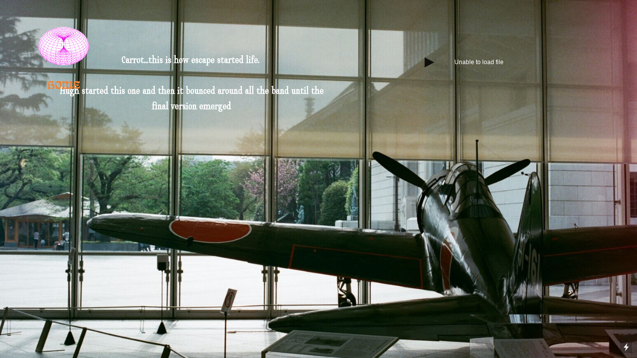

--- FILE ---
content_type: text/html; charset=UTF-8
request_url: https://volleyballmusic.com/DDescapedemo
body_size: 33001
content:
<!DOCTYPE html>
<!-- 

        Running on cargo.site

-->
<html lang="en" data-predefined-style="true" data-css-presets="true" data-css-preset data-typography-preset>
	<head>
<script>
				var __cargo_context__ = 'live';
				var __cargo_js_ver__ = 'c=2837859173';
				var __cargo_maint__ = false;
				
				
			</script>
					<meta http-equiv="X-UA-Compatible" content="IE=edge,chrome=1">
		<meta http-equiv="Content-Type" content="text/html; charset=utf-8">
		<meta name="viewport" content="initial-scale=1.0, maximum-scale=1.0, user-scalable=no">
		
			<meta name="robots" content="index,follow">
		<title>DDescapedemo — Volleyball Music</title>
		<meta name="description" content="Carrot...this is how escape started life.  Hugh started this one and then it bounced around all the band until the final version emerged">
				<meta name="twitter:card" content="summary_large_image">
		<meta name="twitter:title" content="DDescapedemo — Volleyball Music">
		<meta name="twitter:description" content="Carrot...this is how escape started life.  Hugh started this one and then it bounced around all the band until the final version emerged">
		<meta name="twitter:image" content="https://freight.cargo.site/w/1200/i/c49993b17e58755c2c6a1ca5ca37e51f8a047d710111d262b20bf76e093f8620/6iSglEcg.jpeg">
		<meta property="og:locale" content="en_US">
		<meta property="og:title" content="DDescapedemo — Volleyball Music">
		<meta property="og:description" content="Carrot...this is how escape started life.  Hugh started this one and then it bounced around all the band until the final version emerged">
		<meta property="og:url" content="https://volleyballmusic.com/DDescapedemo">
		<meta property="og:image" content="https://freight.cargo.site/w/1200/i/c49993b17e58755c2c6a1ca5ca37e51f8a047d710111d262b20bf76e093f8620/6iSglEcg.jpeg">
		<meta property="og:type" content="website">

		<link rel="preconnect" href="https://static.cargo.site" crossorigin>
		<link rel="preconnect" href="https://freight.cargo.site" crossorigin>
				<link rel="preconnect" href="https://type.cargo.site" crossorigin>

		<!--<link rel="preload" href="https://static.cargo.site/assets/social/IconFont-Regular-0.9.3.woff2" as="font" type="font/woff" crossorigin>-->

		

		<link href="https://freight.cargo.site/t/original/i/9a4cfd65eaed8808a9897e7f9b2231881c014edbc0a721ae5e3ef17fad9b05f9/Volleyball-Sun-01.ico" rel="shortcut icon">
		<link href="https://volleyballmusic.com/rss" rel="alternate" type="application/rss+xml" title="Volleyball Music feed">

		<link href="https://volleyballmusic.com/stylesheet?c=2837859173&1662534565" id="member_stylesheet" rel="stylesheet" type="text/css" />
<style id="">@font-face{font-family:Icons;src:url(https://static.cargo.site/assets/social/IconFont-Regular-0.9.3.woff2);unicode-range:U+E000-E15C,U+F0000,U+FE0E}@font-face{font-family:Icons;src:url(https://static.cargo.site/assets/social/IconFont-Regular-0.9.3.woff2);font-weight:240;unicode-range:U+E000-E15C,U+F0000,U+FE0E}@font-face{font-family:Icons;src:url(https://static.cargo.site/assets/social/IconFont-Regular-0.9.3.woff2);unicode-range:U+E000-E15C,U+F0000,U+FE0E;font-weight:400}@font-face{font-family:Icons;src:url(https://static.cargo.site/assets/social/IconFont-Regular-0.9.3.woff2);unicode-range:U+E000-E15C,U+F0000,U+FE0E;font-weight:600}@font-face{font-family:Icons;src:url(https://static.cargo.site/assets/social/IconFont-Regular-0.9.3.woff2);unicode-range:U+E000-E15C,U+F0000,U+FE0E;font-weight:800}@font-face{font-family:Icons;src:url(https://static.cargo.site/assets/social/IconFont-Regular-0.9.3.woff2);unicode-range:U+E000-E15C,U+F0000,U+FE0E;font-style:italic}@font-face{font-family:Icons;src:url(https://static.cargo.site/assets/social/IconFont-Regular-0.9.3.woff2);unicode-range:U+E000-E15C,U+F0000,U+FE0E;font-weight:200;font-style:italic}@font-face{font-family:Icons;src:url(https://static.cargo.site/assets/social/IconFont-Regular-0.9.3.woff2);unicode-range:U+E000-E15C,U+F0000,U+FE0E;font-weight:400;font-style:italic}@font-face{font-family:Icons;src:url(https://static.cargo.site/assets/social/IconFont-Regular-0.9.3.woff2);unicode-range:U+E000-E15C,U+F0000,U+FE0E;font-weight:600;font-style:italic}@font-face{font-family:Icons;src:url(https://static.cargo.site/assets/social/IconFont-Regular-0.9.3.woff2);unicode-range:U+E000-E15C,U+F0000,U+FE0E;font-weight:800;font-style:italic}body.iconfont-loading,body.iconfont-loading *{color:transparent!important}body{-moz-osx-font-smoothing:grayscale;-webkit-font-smoothing:antialiased;-webkit-text-size-adjust:none}body.no-scroll{overflow:hidden}/*!
 * Content
 */.page{word-wrap:break-word}:focus{outline:0}.pointer-events-none{pointer-events:none}.pointer-events-auto{pointer-events:auto}.pointer-events-none .page_content .audio-player,.pointer-events-none .page_content .shop_product,.pointer-events-none .page_content a,.pointer-events-none .page_content audio,.pointer-events-none .page_content button,.pointer-events-none .page_content details,.pointer-events-none .page_content iframe,.pointer-events-none .page_content img,.pointer-events-none .page_content input,.pointer-events-none .page_content video{pointer-events:auto}.pointer-events-none .page_content *>a,.pointer-events-none .page_content>a{position:relative}s *{text-transform:inherit}#toolset{position:fixed;bottom:10px;right:10px;z-index:8}.mobile #toolset,.template_site_inframe #toolset{display:none}#toolset a{display:block;height:24px;width:24px;margin:0;padding:0;text-decoration:none;background:rgba(0,0,0,.2)}#toolset a:hover{background:rgba(0,0,0,.8)}[data-adminview] #toolset a,[data-adminview] #toolset_admin a{background:rgba(0,0,0,.04);pointer-events:none;cursor:default}#toolset_admin a:active{background:rgba(0,0,0,.7)}#toolset_admin a svg>*{transform:scale(1.1) translate(0,-.5px);transform-origin:50% 50%}#toolset_admin a svg{pointer-events:none;width:100%!important;height:auto!important}#following-container{overflow:auto;-webkit-overflow-scrolling:touch}#following-container iframe{height:100%;width:100%;position:absolute;top:0;left:0;right:0;bottom:0}:root{--following-width:-400px;--following-animation-duration:450ms}@keyframes following-open{0%{transform:translateX(0)}100%{transform:translateX(var(--following-width))}}@keyframes following-open-inverse{0%{transform:translateX(0)}100%{transform:translateX(calc(-1 * var(--following-width)))}}@keyframes following-close{0%{transform:translateX(var(--following-width))}100%{transform:translateX(0)}}@keyframes following-close-inverse{0%{transform:translateX(calc(-1 * var(--following-width)))}100%{transform:translateX(0)}}body.animate-left{animation:following-open var(--following-animation-duration);animation-fill-mode:both;animation-timing-function:cubic-bezier(.24,1,.29,1)}#following-container.animate-left{animation:following-close-inverse var(--following-animation-duration);animation-fill-mode:both;animation-timing-function:cubic-bezier(.24,1,.29,1)}#following-container.animate-left #following-frame{animation:following-close var(--following-animation-duration);animation-fill-mode:both;animation-timing-function:cubic-bezier(.24,1,.29,1)}body.animate-right{animation:following-close var(--following-animation-duration);animation-fill-mode:both;animation-timing-function:cubic-bezier(.24,1,.29,1)}#following-container.animate-right{animation:following-open-inverse var(--following-animation-duration);animation-fill-mode:both;animation-timing-function:cubic-bezier(.24,1,.29,1)}#following-container.animate-right #following-frame{animation:following-open var(--following-animation-duration);animation-fill-mode:both;animation-timing-function:cubic-bezier(.24,1,.29,1)}.slick-slider{position:relative;display:block;-moz-box-sizing:border-box;box-sizing:border-box;-webkit-user-select:none;-moz-user-select:none;-ms-user-select:none;user-select:none;-webkit-touch-callout:none;-khtml-user-select:none;-ms-touch-action:pan-y;touch-action:pan-y;-webkit-tap-highlight-color:transparent}.slick-list{position:relative;display:block;overflow:hidden;margin:0;padding:0}.slick-list:focus{outline:0}.slick-list.dragging{cursor:pointer;cursor:hand}.slick-slider .slick-list,.slick-slider .slick-track{transform:translate3d(0,0,0);will-change:transform}.slick-track{position:relative;top:0;left:0;display:block}.slick-track:after,.slick-track:before{display:table;content:'';width:1px;height:1px;margin-top:-1px;margin-left:-1px}.slick-track:after{clear:both}.slick-loading .slick-track{visibility:hidden}.slick-slide{display:none;float:left;height:100%;min-height:1px}[dir=rtl] .slick-slide{float:right}.content .slick-slide img{display:inline-block}.content .slick-slide img:not(.image-zoom){cursor:pointer}.content .scrub .slick-list,.content .scrub .slick-slide img:not(.image-zoom){cursor:ew-resize}body.slideshow-scrub-dragging *{cursor:ew-resize!important}.content .slick-slide img:not([src]),.content .slick-slide img[src='']{width:100%;height:auto}.slick-slide.slick-loading img{display:none}.slick-slide.dragging img{pointer-events:none}.slick-initialized .slick-slide{display:block}.slick-loading .slick-slide{visibility:hidden}.slick-vertical .slick-slide{display:block;height:auto;border:1px solid transparent}.slick-arrow.slick-hidden{display:none}.slick-arrow{position:absolute;z-index:9;width:0;top:0;height:100%;cursor:pointer;will-change:opacity;-webkit-transition:opacity 333ms cubic-bezier(.4,0,.22,1);transition:opacity 333ms cubic-bezier(.4,0,.22,1)}.slick-arrow.hidden{opacity:0}.slick-arrow svg{position:absolute;width:36px;height:36px;top:0;left:0;right:0;bottom:0;margin:auto;transform:translate(.25px,.25px)}.slick-arrow svg.right-arrow{transform:translate(.25px,.25px) scaleX(-1)}.slick-arrow svg:active{opacity:.75}.slick-arrow svg .arrow-shape{fill:none!important;stroke:#fff;stroke-linecap:square}.slick-arrow svg .arrow-outline{fill:none!important;stroke-width:2.5px;stroke:rgba(0,0,0,.6);stroke-linecap:square}.slick-arrow.slick-next{right:0;text-align:right}.slick-next svg,.wallpaper-navigation .slick-next svg{margin-right:10px}.mobile .slick-next svg{margin-right:10px}.slick-arrow.slick-prev{text-align:left}.slick-prev svg,.wallpaper-navigation .slick-prev svg{margin-left:10px}.mobile .slick-prev svg{margin-left:10px}.loading_animation{display:none;vertical-align:middle;z-index:15;line-height:0;pointer-events:none;border-radius:100%}.loading_animation.hidden{display:none}.loading_animation.pulsing{opacity:0;display:inline-block;animation-delay:.1s;-webkit-animation-delay:.1s;-moz-animation-delay:.1s;animation-duration:12s;animation-iteration-count:infinite;animation:fade-pulse-in .5s ease-in-out;-moz-animation:fade-pulse-in .5s ease-in-out;-webkit-animation:fade-pulse-in .5s ease-in-out;-webkit-animation-fill-mode:forwards;-moz-animation-fill-mode:forwards;animation-fill-mode:forwards}.loading_animation.pulsing.no-delay{animation-delay:0s;-webkit-animation-delay:0s;-moz-animation-delay:0s}.loading_animation div{border-radius:100%}.loading_animation div svg{max-width:100%;height:auto}.loading_animation div,.loading_animation div svg{width:20px;height:20px}.loading_animation.full-width svg{width:100%;height:auto}.loading_animation.full-width.big svg{width:100px;height:100px}.loading_animation div svg>*{fill:#ccc}.loading_animation div{-webkit-animation:spin-loading 12s ease-out;-webkit-animation-iteration-count:infinite;-moz-animation:spin-loading 12s ease-out;-moz-animation-iteration-count:infinite;animation:spin-loading 12s ease-out;animation-iteration-count:infinite}.loading_animation.hidden{display:none}[data-backdrop] .loading_animation{position:absolute;top:15px;left:15px;z-index:99}.loading_animation.position-absolute.middle{top:calc(50% - 10px);left:calc(50% - 10px)}.loading_animation.position-absolute.topleft{top:0;left:0}.loading_animation.position-absolute.middleright{top:calc(50% - 10px);right:1rem}.loading_animation.position-absolute.middleleft{top:calc(50% - 10px);left:1rem}.loading_animation.gray div svg>*{fill:#999}.loading_animation.gray-dark div svg>*{fill:#666}.loading_animation.gray-darker div svg>*{fill:#555}.loading_animation.gray-light div svg>*{fill:#ccc}.loading_animation.white div svg>*{fill:rgba(255,255,255,.85)}.loading_animation.blue div svg>*{fill:#698fff}.loading_animation.inline{display:inline-block;margin-bottom:.5ex}.loading_animation.inline.left{margin-right:.5ex}@-webkit-keyframes fade-pulse-in{0%{opacity:0}50%{opacity:.5}100%{opacity:1}}@-moz-keyframes fade-pulse-in{0%{opacity:0}50%{opacity:.5}100%{opacity:1}}@keyframes fade-pulse-in{0%{opacity:0}50%{opacity:.5}100%{opacity:1}}@-webkit-keyframes pulsate{0%{opacity:1}50%{opacity:0}100%{opacity:1}}@-moz-keyframes pulsate{0%{opacity:1}50%{opacity:0}100%{opacity:1}}@keyframes pulsate{0%{opacity:1}50%{opacity:0}100%{opacity:1}}@-webkit-keyframes spin-loading{0%{transform:rotate(0)}9%{transform:rotate(1050deg)}18%{transform:rotate(-1090deg)}20%{transform:rotate(-1080deg)}23%{transform:rotate(-1080deg)}28%{transform:rotate(-1095deg)}29%{transform:rotate(-1065deg)}34%{transform:rotate(-1080deg)}35%{transform:rotate(-1050deg)}40%{transform:rotate(-1065deg)}41%{transform:rotate(-1035deg)}44%{transform:rotate(-1035deg)}47%{transform:rotate(-2160deg)}50%{transform:rotate(-2160deg)}56%{transform:rotate(45deg)}60%{transform:rotate(45deg)}80%{transform:rotate(6120deg)}100%{transform:rotate(0)}}@keyframes spin-loading{0%{transform:rotate(0)}9%{transform:rotate(1050deg)}18%{transform:rotate(-1090deg)}20%{transform:rotate(-1080deg)}23%{transform:rotate(-1080deg)}28%{transform:rotate(-1095deg)}29%{transform:rotate(-1065deg)}34%{transform:rotate(-1080deg)}35%{transform:rotate(-1050deg)}40%{transform:rotate(-1065deg)}41%{transform:rotate(-1035deg)}44%{transform:rotate(-1035deg)}47%{transform:rotate(-2160deg)}50%{transform:rotate(-2160deg)}56%{transform:rotate(45deg)}60%{transform:rotate(45deg)}80%{transform:rotate(6120deg)}100%{transform:rotate(0)}}[grid-row]{align-items:flex-start;box-sizing:border-box;display:-webkit-box;display:-webkit-flex;display:-ms-flexbox;display:flex;-webkit-flex-wrap:wrap;-ms-flex-wrap:wrap;flex-wrap:wrap}[grid-col]{box-sizing:border-box}[grid-row] [grid-col].empty:after{content:"\0000A0";cursor:text}body.mobile[data-adminview=content-editproject] [grid-row] [grid-col].empty:after{display:none}[grid-col=auto]{-webkit-box-flex:1;-webkit-flex:1;-ms-flex:1;flex:1}[grid-col=x12]{width:100%}[grid-col=x11]{width:50%}[grid-col=x10]{width:33.33%}[grid-col=x9]{width:25%}[grid-col=x8]{width:20%}[grid-col=x7]{width:16.666666667%}[grid-col=x6]{width:14.285714286%}[grid-col=x5]{width:12.5%}[grid-col=x4]{width:11.111111111%}[grid-col=x3]{width:10%}[grid-col=x2]{width:9.090909091%}[grid-col=x1]{width:8.333333333%}[grid-col="1"]{width:8.33333%}[grid-col="2"]{width:16.66667%}[grid-col="3"]{width:25%}[grid-col="4"]{width:33.33333%}[grid-col="5"]{width:41.66667%}[grid-col="6"]{width:50%}[grid-col="7"]{width:58.33333%}[grid-col="8"]{width:66.66667%}[grid-col="9"]{width:75%}[grid-col="10"]{width:83.33333%}[grid-col="11"]{width:91.66667%}[grid-col="12"]{width:100%}body.mobile [grid-responsive] [grid-col]{width:100%;-webkit-box-flex:none;-webkit-flex:none;-ms-flex:none;flex:none}[data-ce-host=true][contenteditable=true] [grid-pad]{pointer-events:none}[data-ce-host=true][contenteditable=true] [grid-pad]>*{pointer-events:auto}[grid-pad="0"]{padding:0}[grid-pad="0.25"]{padding:.125rem}[grid-pad="0.5"]{padding:.25rem}[grid-pad="0.75"]{padding:.375rem}[grid-pad="1"]{padding:.5rem}[grid-pad="1.25"]{padding:.625rem}[grid-pad="1.5"]{padding:.75rem}[grid-pad="1.75"]{padding:.875rem}[grid-pad="2"]{padding:1rem}[grid-pad="2.5"]{padding:1.25rem}[grid-pad="3"]{padding:1.5rem}[grid-pad="3.5"]{padding:1.75rem}[grid-pad="4"]{padding:2rem}[grid-pad="5"]{padding:2.5rem}[grid-pad="6"]{padding:3rem}[grid-pad="7"]{padding:3.5rem}[grid-pad="8"]{padding:4rem}[grid-pad="9"]{padding:4.5rem}[grid-pad="10"]{padding:5rem}[grid-gutter="0"]{margin:0}[grid-gutter="0.5"]{margin:-.25rem}[grid-gutter="1"]{margin:-.5rem}[grid-gutter="1.5"]{margin:-.75rem}[grid-gutter="2"]{margin:-1rem}[grid-gutter="2.5"]{margin:-1.25rem}[grid-gutter="3"]{margin:-1.5rem}[grid-gutter="3.5"]{margin:-1.75rem}[grid-gutter="4"]{margin:-2rem}[grid-gutter="5"]{margin:-2.5rem}[grid-gutter="6"]{margin:-3rem}[grid-gutter="7"]{margin:-3.5rem}[grid-gutter="8"]{margin:-4rem}[grid-gutter="10"]{margin:-5rem}[grid-gutter="12"]{margin:-6rem}[grid-gutter="14"]{margin:-7rem}[grid-gutter="16"]{margin:-8rem}[grid-gutter="18"]{margin:-9rem}[grid-gutter="20"]{margin:-10rem}small{max-width:100%;text-decoration:inherit}img:not([src]),img[src='']{outline:1px solid rgba(177,177,177,.4);outline-offset:-1px;content:url([data-uri])}img.image-zoom{cursor:-webkit-zoom-in;cursor:-moz-zoom-in;cursor:zoom-in}#imprimatur{color:#333;font-size:10px;font-family:-apple-system,BlinkMacSystemFont,"Segoe UI",Roboto,Oxygen,Ubuntu,Cantarell,"Open Sans","Helvetica Neue",sans-serif,"Sans Serif",Icons;/*!System*/position:fixed;opacity:.3;right:-28px;bottom:160px;transform:rotate(270deg);-ms-transform:rotate(270deg);-webkit-transform:rotate(270deg);z-index:8;text-transform:uppercase;color:#999;opacity:.5;padding-bottom:2px;text-decoration:none}.mobile #imprimatur{display:none}bodycopy cargo-link a{font-family:-apple-system,BlinkMacSystemFont,"Segoe UI",Roboto,Oxygen,Ubuntu,Cantarell,"Open Sans","Helvetica Neue",sans-serif,"Sans Serif",Icons;/*!System*/font-size:12px;font-style:normal;font-weight:400;transform:rotate(270deg);text-decoration:none;position:fixed!important;right:-27px;bottom:100px;text-decoration:none;letter-spacing:normal;background:0 0;border:0;border-bottom:0;outline:0}/*! PhotoSwipe Default UI CSS by Dmitry Semenov | photoswipe.com | MIT license */.pswp--has_mouse .pswp__button--arrow--left,.pswp--has_mouse .pswp__button--arrow--right,.pswp__ui{visibility:visible}.pswp--minimal--dark .pswp__top-bar,.pswp__button{background:0 0}.pswp,.pswp__bg,.pswp__container,.pswp__img--placeholder,.pswp__zoom-wrap,.quick-view-navigation{-webkit-backface-visibility:hidden}.pswp__button{cursor:pointer;opacity:1;-webkit-appearance:none;transition:opacity .2s;-webkit-box-shadow:none;box-shadow:none}.pswp__button-close>svg{top:10px;right:10px;margin-left:auto}.pswp--touch .quick-view-navigation{display:none}.pswp__ui{-webkit-font-smoothing:auto;opacity:1;z-index:1550}.quick-view-navigation{will-change:opacity;-webkit-transition:opacity 333ms cubic-bezier(.4,0,.22,1);transition:opacity 333ms cubic-bezier(.4,0,.22,1)}.quick-view-navigation .pswp__group .pswp__button{pointer-events:auto}.pswp__button>svg{position:absolute;width:36px;height:36px}.quick-view-navigation .pswp__group:active svg{opacity:.75}.pswp__button svg .shape-shape{fill:#fff}.pswp__button svg .shape-outline{fill:#000}.pswp__button-prev>svg{top:0;bottom:0;left:10px;margin:auto}.pswp__button-next>svg{top:0;bottom:0;right:10px;margin:auto}.quick-view-navigation .pswp__group .pswp__button-prev{position:absolute;left:0;top:0;width:0;height:100%}.quick-view-navigation .pswp__group .pswp__button-next{position:absolute;right:0;top:0;width:0;height:100%}.quick-view-navigation .close-button,.quick-view-navigation .left-arrow,.quick-view-navigation .right-arrow{transform:translate(.25px,.25px)}.quick-view-navigation .right-arrow{transform:translate(.25px,.25px) scaleX(-1)}.pswp__button svg .shape-outline{fill:transparent!important;stroke:#000;stroke-width:2.5px;stroke-linecap:square}.pswp__button svg .shape-shape{fill:transparent!important;stroke:#fff;stroke-width:1.5px;stroke-linecap:square}.pswp__bg,.pswp__scroll-wrap,.pswp__zoom-wrap{width:100%;position:absolute}.quick-view-navigation .pswp__group .pswp__button-close{margin:0}.pswp__container,.pswp__item,.pswp__zoom-wrap{right:0;bottom:0;top:0;position:absolute;left:0}.pswp__ui--hidden .pswp__button{opacity:.001}.pswp__ui--hidden .pswp__button,.pswp__ui--hidden .pswp__button *{pointer-events:none}.pswp .pswp__ui.pswp__ui--displaynone{display:none}.pswp__element--disabled{display:none!important}/*! PhotoSwipe main CSS by Dmitry Semenov | photoswipe.com | MIT license */.pswp{position:fixed;display:none;height:100%;width:100%;top:0;left:0;right:0;bottom:0;margin:auto;-ms-touch-action:none;touch-action:none;z-index:9999999;-webkit-text-size-adjust:100%;line-height:initial;letter-spacing:initial;outline:0}.pswp img{max-width:none}.pswp--zoom-disabled .pswp__img{cursor:default!important}.pswp--animate_opacity{opacity:.001;will-change:opacity;-webkit-transition:opacity 333ms cubic-bezier(.4,0,.22,1);transition:opacity 333ms cubic-bezier(.4,0,.22,1)}.pswp--open{display:block}.pswp--zoom-allowed .pswp__img{cursor:-webkit-zoom-in;cursor:-moz-zoom-in;cursor:zoom-in}.pswp--zoomed-in .pswp__img{cursor:-webkit-grab;cursor:-moz-grab;cursor:grab}.pswp--dragging .pswp__img{cursor:-webkit-grabbing;cursor:-moz-grabbing;cursor:grabbing}.pswp__bg{left:0;top:0;height:100%;opacity:0;transform:translateZ(0);will-change:opacity}.pswp__scroll-wrap{left:0;top:0;height:100%}.pswp__container,.pswp__zoom-wrap{-ms-touch-action:none;touch-action:none}.pswp__container,.pswp__img{-webkit-user-select:none;-moz-user-select:none;-ms-user-select:none;user-select:none;-webkit-tap-highlight-color:transparent;-webkit-touch-callout:none}.pswp__zoom-wrap{-webkit-transform-origin:left top;-ms-transform-origin:left top;transform-origin:left top;-webkit-transition:-webkit-transform 222ms cubic-bezier(.4,0,.22,1);transition:transform 222ms cubic-bezier(.4,0,.22,1)}.pswp__bg{-webkit-transition:opacity 222ms cubic-bezier(.4,0,.22,1);transition:opacity 222ms cubic-bezier(.4,0,.22,1)}.pswp--animated-in .pswp__bg,.pswp--animated-in .pswp__zoom-wrap{-webkit-transition:none;transition:none}.pswp--hide-overflow .pswp__scroll-wrap,.pswp--hide-overflow.pswp{overflow:hidden}.pswp__img{position:absolute;width:auto;height:auto;top:0;left:0}.pswp__img--placeholder--blank{background:#222}.pswp--ie .pswp__img{width:100%!important;height:auto!important;left:0;top:0}.pswp__ui--idle{opacity:0}.pswp__error-msg{position:absolute;left:0;top:50%;width:100%;text-align:center;font-size:14px;line-height:16px;margin-top:-8px;color:#ccc}.pswp__error-msg a{color:#ccc;text-decoration:underline}.pswp__error-msg{font-family:-apple-system,BlinkMacSystemFont,"Segoe UI",Roboto,Oxygen,Ubuntu,Cantarell,"Open Sans","Helvetica Neue",sans-serif}.quick-view.mouse-down .iframe-item{pointer-events:none!important}.quick-view-caption-positioner{pointer-events:none;width:100%;height:100%}.quick-view-caption-wrapper{margin:auto;position:absolute;bottom:0;left:0;right:0}.quick-view-horizontal-align-left .quick-view-caption-wrapper{margin-left:0}.quick-view-horizontal-align-right .quick-view-caption-wrapper{margin-right:0}[data-quick-view-caption]{transition:.1s opacity ease-in-out;position:absolute;bottom:0;left:0;right:0}.quick-view-horizontal-align-left [data-quick-view-caption]{text-align:left}.quick-view-horizontal-align-right [data-quick-view-caption]{text-align:right}.quick-view-caption{transition:.1s opacity ease-in-out}.quick-view-caption>*{display:inline-block}.quick-view-caption *{pointer-events:auto}.quick-view-caption.hidden{opacity:0}.shop_product .dropdown_wrapper{flex:0 0 100%;position:relative}.shop_product select{appearance:none;-moz-appearance:none;-webkit-appearance:none;outline:0;-webkit-font-smoothing:antialiased;-moz-osx-font-smoothing:grayscale;cursor:pointer;border-radius:0;white-space:nowrap;overflow:hidden!important;text-overflow:ellipsis}.shop_product select.dropdown::-ms-expand{display:none}.shop_product a{cursor:pointer;border-bottom:none;text-decoration:none}.shop_product a.out-of-stock{pointer-events:none}body.audio-player-dragging *{cursor:ew-resize!important}.audio-player{display:inline-flex;flex:1 0 calc(100% - 2px);width:calc(100% - 2px)}.audio-player .button{height:100%;flex:0 0 3.3rem;display:flex}.audio-player .separator{left:3.3rem;height:100%}.audio-player .buffer{width:0%;height:100%;transition:left .3s linear,width .3s linear}.audio-player.seeking .buffer{transition:left 0s,width 0s}.audio-player.seeking{user-select:none;-webkit-user-select:none;cursor:ew-resize}.audio-player.seeking *{user-select:none;-webkit-user-select:none;cursor:ew-resize}.audio-player .bar{overflow:hidden;display:flex;justify-content:space-between;align-content:center;flex-grow:1}.audio-player .progress{width:0%;height:100%;transition:width .3s linear}.audio-player.seeking .progress{transition:width 0s}.audio-player .pause,.audio-player .play{cursor:pointer;height:100%}.audio-player .note-icon{margin:auto 0;order:2;flex:0 1 auto}.audio-player .title{white-space:nowrap;overflow:hidden;text-overflow:ellipsis;pointer-events:none;user-select:none;padding:.5rem 0 .5rem 1rem;margin:auto auto auto 0;flex:0 3 auto;min-width:0;width:100%}.audio-player .total-time{flex:0 1 auto;margin:auto 0}.audio-player .current-time,.audio-player .play-text{flex:0 1 auto;margin:auto 0}.audio-player .stream-anim{user-select:none;margin:auto auto auto 0}.audio-player .stream-anim span{display:inline-block}.audio-player .buffer,.audio-player .current-time,.audio-player .note-svg,.audio-player .play-text,.audio-player .separator,.audio-player .total-time{user-select:none;pointer-events:none}.audio-player .buffer,.audio-player .play-text,.audio-player .progress{position:absolute}.audio-player,.audio-player .bar,.audio-player .button,.audio-player .current-time,.audio-player .note-icon,.audio-player .pause,.audio-player .play,.audio-player .total-time{position:relative}body.mobile .audio-player,body.mobile .audio-player *{-webkit-touch-callout:none}#standalone-admin-frame{border:0;width:400px;position:absolute;right:0;top:0;height:100vh;z-index:99}body[standalone-admin=true] #standalone-admin-frame{transform:translate(0,0)}body[standalone-admin=true] .main_container{width:calc(100% - 400px)}body[standalone-admin=false] #standalone-admin-frame{transform:translate(100%,0)}body[standalone-admin=false] .main_container{width:100%}.toggle_standaloneAdmin{position:fixed;top:0;right:400px;height:40px;width:40px;z-index:999;cursor:pointer;background-color:rgba(0,0,0,.4)}.toggle_standaloneAdmin:active{opacity:.7}body[standalone-admin=false] .toggle_standaloneAdmin{right:0}.toggle_standaloneAdmin *{color:#fff;fill:#fff}.toggle_standaloneAdmin svg{padding:6px;width:100%;height:100%;opacity:.85}body[standalone-admin=false] .toggle_standaloneAdmin #close,body[standalone-admin=true] .toggle_standaloneAdmin #backdropsettings{display:none}.toggle_standaloneAdmin>div{width:100%;height:100%}#admin_toggle_button{position:fixed;top:50%;transform:translate(0,-50%);right:400px;height:36px;width:12px;z-index:999;cursor:pointer;background-color:rgba(0,0,0,.09);padding-left:2px;margin-right:5px}#admin_toggle_button .bar{content:'';background:rgba(0,0,0,.09);position:fixed;width:5px;bottom:0;top:0;z-index:10}#admin_toggle_button:active{background:rgba(0,0,0,.065)}#admin_toggle_button *{color:#fff;fill:#fff}#admin_toggle_button svg{padding:0;width:16px;height:36px;margin-left:1px;opacity:1}#admin_toggle_button svg *{fill:#fff;opacity:1}#admin_toggle_button[data-state=closed] .toggle_admin_close{display:none}#admin_toggle_button[data-state=closed],#admin_toggle_button[data-state=closed] .toggle_admin_open{width:20px;cursor:pointer;margin:0}#admin_toggle_button[data-state=closed] svg{margin-left:2px}#admin_toggle_button[data-state=open] .toggle_admin_open{display:none}select,select *{text-rendering:auto!important}b b{font-weight:inherit}*{-webkit-box-sizing:border-box;-moz-box-sizing:border-box;box-sizing:border-box}customhtml>*{position:relative;z-index:10}body,html{min-height:100vh;margin:0;padding:0}html{touch-action:manipulation;position:relative;background-color:#fff}.main_container{min-height:100vh;width:100%;overflow:hidden}.container{display:-webkit-box;display:-webkit-flex;display:-moz-box;display:-ms-flexbox;display:flex;-webkit-flex-wrap:wrap;-moz-flex-wrap:wrap;-ms-flex-wrap:wrap;flex-wrap:wrap;max-width:100%;width:100%;overflow:visible}.container{align-items:flex-start;-webkit-align-items:flex-start}.page{z-index:2}.page ul li>text-limit{display:block}.content,.content_container,.pinned{-webkit-flex:1 0 auto;-moz-flex:1 0 auto;-ms-flex:1 0 auto;flex:1 0 auto;max-width:100%}.content_container{width:100%}.content_container.full_height{min-height:100vh}.page_background{position:absolute;top:0;left:0;width:100%;height:100%}.page_container{position:relative;overflow:visible;width:100%}.backdrop{position:absolute;top:0;z-index:1;width:100%;height:100%;max-height:100vh}.backdrop>div{position:absolute;top:0;left:0;width:100%;height:100%;-webkit-backface-visibility:hidden;backface-visibility:hidden;transform:translate3d(0,0,0);contain:strict}[data-backdrop].backdrop>div[data-overflowing]{max-height:100vh;position:absolute;top:0;left:0}body.mobile [split-responsive]{display:flex;flex-direction:column}body.mobile [split-responsive] .container{width:100%;order:2}body.mobile [split-responsive] .backdrop{position:relative;height:50vh;width:100%;order:1}body.mobile [split-responsive] [data-auxiliary].backdrop{position:absolute;height:50vh;width:100%;order:1}.page{position:relative;z-index:2}img[data-align=left]{float:left}img[data-align=right]{float:right}[data-rotation]{transform-origin:center center}.content .page_content:not([contenteditable=true]) [data-draggable]{pointer-events:auto!important;backface-visibility:hidden}.preserve-3d{-moz-transform-style:preserve-3d;transform-style:preserve-3d}.content .page_content:not([contenteditable=true]) [data-draggable] iframe{pointer-events:none!important}.dragging-active iframe{pointer-events:none!important}.content .page_content:not([contenteditable=true]) [data-draggable]:active{opacity:1}.content .scroll-transition-fade{transition:transform 1s ease-in-out,opacity .8s ease-in-out}.content .scroll-transition-fade.below-viewport{opacity:0;transform:translateY(40px)}.mobile.full_width .page_container:not([split-layout]) .container_width{width:100%}[data-view=pinned_bottom] .bottom_pin_invisibility{visibility:hidden}.pinned{position:relative;width:100%}.pinned .page_container.accommodate:not(.fixed):not(.overlay){z-index:2}.pinned .page_container.overlay{position:absolute;z-index:4}.pinned .page_container.overlay.fixed{position:fixed}.pinned .page_container.overlay.fixed .page{max-height:100vh;-webkit-overflow-scrolling:touch}.pinned .page_container.overlay.fixed .page.allow-scroll{overflow-y:auto;overflow-x:hidden}.pinned .page_container.overlay.fixed .page.allow-scroll{align-items:flex-start;-webkit-align-items:flex-start}.pinned .page_container .page.allow-scroll::-webkit-scrollbar{width:0;background:0 0;display:none}.pinned.pinned_top .page_container.overlay{left:0;top:0}.pinned.pinned_bottom .page_container.overlay{left:0;bottom:0}div[data-container=set]:empty{margin-top:1px}.thumbnails{position:relative;z-index:1}[thumbnails=grid]{align-items:baseline}[thumbnails=justify] .thumbnail{box-sizing:content-box}[thumbnails][data-padding-zero] .thumbnail{margin-bottom:-1px}[thumbnails=montessori] .thumbnail{pointer-events:auto;position:absolute}[thumbnails] .thumbnail>a{display:block;text-decoration:none}[thumbnails=montessori]{height:0}[thumbnails][data-resizing],[thumbnails][data-resizing] *{cursor:nwse-resize}[thumbnails] .thumbnail .resize-handle{cursor:nwse-resize;width:26px;height:26px;padding:5px;position:absolute;opacity:.75;right:-1px;bottom:-1px;z-index:100}[thumbnails][data-resizing] .resize-handle{display:none}[thumbnails] .thumbnail .resize-handle svg{position:absolute;top:0;left:0}[thumbnails] .thumbnail .resize-handle:hover{opacity:1}[data-can-move].thumbnail .resize-handle svg .resize_path_outline{fill:#fff}[data-can-move].thumbnail .resize-handle svg .resize_path{fill:#000}[thumbnails=montessori] .thumbnail_sizer{height:0;width:100%;position:relative;padding-bottom:100%;pointer-events:none}[thumbnails] .thumbnail img{display:block;min-height:3px;margin-bottom:0}[thumbnails] .thumbnail img:not([src]),img[src=""]{margin:0!important;width:100%;min-height:3px;height:100%!important;position:absolute}[aspect-ratio="1x1"].thumb_image{height:0;padding-bottom:100%;overflow:hidden}[aspect-ratio="4x3"].thumb_image{height:0;padding-bottom:75%;overflow:hidden}[aspect-ratio="16x9"].thumb_image{height:0;padding-bottom:56.25%;overflow:hidden}[thumbnails] .thumb_image{width:100%;position:relative}[thumbnails][thumbnail-vertical-align=top]{align-items:flex-start}[thumbnails][thumbnail-vertical-align=middle]{align-items:center}[thumbnails][thumbnail-vertical-align=bottom]{align-items:baseline}[thumbnails][thumbnail-horizontal-align=left]{justify-content:flex-start}[thumbnails][thumbnail-horizontal-align=middle]{justify-content:center}[thumbnails][thumbnail-horizontal-align=right]{justify-content:flex-end}.thumb_image.default_image>svg{position:absolute;top:0;left:0;bottom:0;right:0;width:100%;height:100%}.thumb_image.default_image{outline:1px solid #ccc;outline-offset:-1px;position:relative}.mobile.full_width [data-view=Thumbnail] .thumbnails_width{width:100%}.content [data-draggable] a:active,.content [data-draggable] img:active{opacity:initial}.content .draggable-dragging{opacity:initial}[data-draggable].draggable_visible{visibility:visible}[data-draggable].draggable_hidden{visibility:hidden}.gallery_card [data-draggable],.marquee [data-draggable]{visibility:inherit}[data-draggable]{visibility:visible;background-color:rgba(0,0,0,.003)}#site_menu_panel_container .image-gallery:not(.initialized){height:0;padding-bottom:100%;min-height:initial}.image-gallery:not(.initialized){min-height:100vh;visibility:hidden;width:100%}.image-gallery .gallery_card img{display:block;width:100%;height:auto}.image-gallery .gallery_card{transform-origin:center}.image-gallery .gallery_card.dragging{opacity:.1;transform:initial!important}.image-gallery:not([image-gallery=slideshow]) .gallery_card iframe:only-child,.image-gallery:not([image-gallery=slideshow]) .gallery_card video:only-child{width:100%;height:100%;top:0;left:0;position:absolute}.image-gallery[image-gallery=slideshow] .gallery_card video[muted][autoplay]:not([controls]),.image-gallery[image-gallery=slideshow] .gallery_card video[muted][data-autoplay]:not([controls]){pointer-events:none}.image-gallery [image-gallery-pad="0"] video:only-child{object-fit:cover;height:calc(100% + 1px)}div.image-gallery>a,div.image-gallery>iframe,div.image-gallery>img,div.image-gallery>video{display:none}[image-gallery-row]{align-items:flex-start;box-sizing:border-box;display:-webkit-box;display:-webkit-flex;display:-ms-flexbox;display:flex;-webkit-flex-wrap:wrap;-ms-flex-wrap:wrap;flex-wrap:wrap}.image-gallery .gallery_card_image{width:100%;position:relative}[data-predefined-style=true] .image-gallery a.gallery_card{display:block;border:none}[image-gallery-col]{box-sizing:border-box}[image-gallery-col=x12]{width:100%}[image-gallery-col=x11]{width:50%}[image-gallery-col=x10]{width:33.33%}[image-gallery-col=x9]{width:25%}[image-gallery-col=x8]{width:20%}[image-gallery-col=x7]{width:16.666666667%}[image-gallery-col=x6]{width:14.285714286%}[image-gallery-col=x5]{width:12.5%}[image-gallery-col=x4]{width:11.111111111%}[image-gallery-col=x3]{width:10%}[image-gallery-col=x2]{width:9.090909091%}[image-gallery-col=x1]{width:8.333333333%}.content .page_content [image-gallery-pad].image-gallery{pointer-events:none}.content .page_content [image-gallery-pad].image-gallery .gallery_card_image>*,.content .page_content [image-gallery-pad].image-gallery .gallery_image_caption{pointer-events:auto}.content .page_content [image-gallery-pad="0"]{padding:0}.content .page_content [image-gallery-pad="0.25"]{padding:.125rem}.content .page_content [image-gallery-pad="0.5"]{padding:.25rem}.content .page_content [image-gallery-pad="0.75"]{padding:.375rem}.content .page_content [image-gallery-pad="1"]{padding:.5rem}.content .page_content [image-gallery-pad="1.25"]{padding:.625rem}.content .page_content [image-gallery-pad="1.5"]{padding:.75rem}.content .page_content [image-gallery-pad="1.75"]{padding:.875rem}.content .page_content [image-gallery-pad="2"]{padding:1rem}.content .page_content [image-gallery-pad="2.5"]{padding:1.25rem}.content .page_content [image-gallery-pad="3"]{padding:1.5rem}.content .page_content [image-gallery-pad="3.5"]{padding:1.75rem}.content .page_content [image-gallery-pad="4"]{padding:2rem}.content .page_content [image-gallery-pad="5"]{padding:2.5rem}.content .page_content [image-gallery-pad="6"]{padding:3rem}.content .page_content [image-gallery-pad="7"]{padding:3.5rem}.content .page_content [image-gallery-pad="8"]{padding:4rem}.content .page_content [image-gallery-pad="9"]{padding:4.5rem}.content .page_content [image-gallery-pad="10"]{padding:5rem}.content .page_content [image-gallery-gutter="0"]{margin:0}.content .page_content [image-gallery-gutter="0.5"]{margin:-.25rem}.content .page_content [image-gallery-gutter="1"]{margin:-.5rem}.content .page_content [image-gallery-gutter="1.5"]{margin:-.75rem}.content .page_content [image-gallery-gutter="2"]{margin:-1rem}.content .page_content [image-gallery-gutter="2.5"]{margin:-1.25rem}.content .page_content [image-gallery-gutter="3"]{margin:-1.5rem}.content .page_content [image-gallery-gutter="3.5"]{margin:-1.75rem}.content .page_content [image-gallery-gutter="4"]{margin:-2rem}.content .page_content [image-gallery-gutter="5"]{margin:-2.5rem}.content .page_content [image-gallery-gutter="6"]{margin:-3rem}.content .page_content [image-gallery-gutter="7"]{margin:-3.5rem}.content .page_content [image-gallery-gutter="8"]{margin:-4rem}.content .page_content [image-gallery-gutter="10"]{margin:-5rem}.content .page_content [image-gallery-gutter="12"]{margin:-6rem}.content .page_content [image-gallery-gutter="14"]{margin:-7rem}.content .page_content [image-gallery-gutter="16"]{margin:-8rem}.content .page_content [image-gallery-gutter="18"]{margin:-9rem}.content .page_content [image-gallery-gutter="20"]{margin:-10rem}[image-gallery=slideshow]:not(.initialized)>*{min-height:1px;opacity:0;min-width:100%}[image-gallery=slideshow][data-constrained-by=height] [image-gallery-vertical-align].slick-track{align-items:flex-start}[image-gallery=slideshow] img.image-zoom:active{opacity:initial}[image-gallery=slideshow].slick-initialized .gallery_card{pointer-events:none}[image-gallery=slideshow].slick-initialized .gallery_card.slick-current{pointer-events:auto}[image-gallery=slideshow] .gallery_card:not(.has_caption){line-height:0}.content .page_content [image-gallery=slideshow].image-gallery>*{pointer-events:auto}.content [image-gallery=slideshow].image-gallery.slick-initialized .gallery_card{overflow:hidden;margin:0;display:flex;flex-flow:row wrap;flex-shrink:0}.content [image-gallery=slideshow].image-gallery.slick-initialized .gallery_card.slick-current{overflow:visible}[image-gallery=slideshow] .gallery_image_caption{opacity:1;transition:opacity .3s;-webkit-transition:opacity .3s;width:100%;margin-left:auto;margin-right:auto;clear:both}[image-gallery-horizontal-align=left] .gallery_image_caption{text-align:left}[image-gallery-horizontal-align=middle] .gallery_image_caption{text-align:center}[image-gallery-horizontal-align=right] .gallery_image_caption{text-align:right}[image-gallery=slideshow][data-slideshow-in-transition] .gallery_image_caption{opacity:0;transition:opacity .3s;-webkit-transition:opacity .3s}[image-gallery=slideshow] .gallery_card_image{width:initial;margin:0;display:inline-block}[image-gallery=slideshow] .gallery_card img{margin:0;display:block}[image-gallery=slideshow][data-exploded]{align-items:flex-start;box-sizing:border-box;display:-webkit-box;display:-webkit-flex;display:-ms-flexbox;display:flex;-webkit-flex-wrap:wrap;-ms-flex-wrap:wrap;flex-wrap:wrap;justify-content:flex-start;align-content:flex-start}[image-gallery=slideshow][data-exploded] .gallery_card{padding:1rem;width:16.666%}[image-gallery=slideshow][data-exploded] .gallery_card_image{height:0;display:block;width:100%}[image-gallery=grid]{align-items:baseline}[image-gallery=grid] .gallery_card.has_caption .gallery_card_image{display:block}[image-gallery=grid] [image-gallery-pad="0"].gallery_card{margin-bottom:-1px}[image-gallery=grid] .gallery_card img{margin:0}[image-gallery=columns] .gallery_card img{margin:0}[image-gallery=justify]{align-items:flex-start}[image-gallery=justify] .gallery_card img{margin:0}[image-gallery=montessori][image-gallery-row]{display:block}[image-gallery=montessori] a.gallery_card,[image-gallery=montessori] div.gallery_card{position:absolute;pointer-events:auto}[image-gallery=montessori][data-can-move] .gallery_card,[image-gallery=montessori][data-can-move] .gallery_card .gallery_card_image,[image-gallery=montessori][data-can-move] .gallery_card .gallery_card_image>*{cursor:move}[image-gallery=montessori]{position:relative;height:0}[image-gallery=freeform] .gallery_card{position:relative}[image-gallery=freeform] [image-gallery-pad="0"].gallery_card{margin-bottom:-1px}[image-gallery-vertical-align]{display:flex;flex-flow:row wrap}[image-gallery-vertical-align].slick-track{display:flex;flex-flow:row nowrap}.image-gallery .slick-list{margin-bottom:-.3px}[image-gallery-vertical-align=top]{align-content:flex-start;align-items:flex-start}[image-gallery-vertical-align=middle]{align-items:center;align-content:center}[image-gallery-vertical-align=bottom]{align-content:flex-end;align-items:flex-end}[image-gallery-horizontal-align=left]{justify-content:flex-start}[image-gallery-horizontal-align=middle]{justify-content:center}[image-gallery-horizontal-align=right]{justify-content:flex-end}.image-gallery[data-resizing],.image-gallery[data-resizing] *{cursor:nwse-resize!important}.image-gallery .gallery_card .resize-handle,.image-gallery .gallery_card .resize-handle *{cursor:nwse-resize!important}.image-gallery .gallery_card .resize-handle{width:26px;height:26px;padding:5px;position:absolute;opacity:.75;right:-1px;bottom:-1px;z-index:10}.image-gallery[data-resizing] .resize-handle{display:none}.image-gallery .gallery_card .resize-handle svg{cursor:nwse-resize!important;position:absolute;top:0;left:0}.image-gallery .gallery_card .resize-handle:hover{opacity:1}[data-can-move].gallery_card .resize-handle svg .resize_path_outline{fill:#fff}[data-can-move].gallery_card .resize-handle svg .resize_path{fill:#000}[image-gallery=montessori] .thumbnail_sizer{height:0;width:100%;position:relative;padding-bottom:100%;pointer-events:none}#site_menu_button{display:block;text-decoration:none;pointer-events:auto;z-index:9;vertical-align:top;cursor:pointer;box-sizing:content-box;font-family:Icons}#site_menu_button.custom_icon{padding:0;line-height:0}#site_menu_button.custom_icon img{width:100%;height:auto}#site_menu_wrapper.disabled #site_menu_button{display:none}#site_menu_wrapper.mobile_only #site_menu_button{display:none}body.mobile #site_menu_wrapper.mobile_only:not(.disabled) #site_menu_button:not(.active){display:block}#site_menu_panel_container[data-type=cargo_menu] #site_menu_panel{display:block;position:fixed;top:0;right:0;bottom:0;left:0;z-index:10;cursor:default}.site_menu{pointer-events:auto;position:absolute;z-index:11;top:0;bottom:0;line-height:0;max-width:400px;min-width:300px;font-size:20px;text-align:left;background:rgba(20,20,20,.95);padding:20px 30px 90px 30px;overflow-y:auto;overflow-x:hidden;display:-webkit-box;display:-webkit-flex;display:-ms-flexbox;display:flex;-webkit-box-orient:vertical;-webkit-box-direction:normal;-webkit-flex-direction:column;-ms-flex-direction:column;flex-direction:column;-webkit-box-pack:start;-webkit-justify-content:flex-start;-ms-flex-pack:start;justify-content:flex-start}body.mobile #site_menu_wrapper .site_menu{-webkit-overflow-scrolling:touch;min-width:auto;max-width:100%;width:100%;padding:20px}#site_menu_wrapper[data-sitemenu-position=bottom-left] #site_menu,#site_menu_wrapper[data-sitemenu-position=top-left] #site_menu{left:0}#site_menu_wrapper[data-sitemenu-position=bottom-right] #site_menu,#site_menu_wrapper[data-sitemenu-position=top-right] #site_menu{right:0}#site_menu_wrapper[data-type=page] .site_menu{right:0;left:0;width:100%;padding:0;margin:0;background:0 0}.site_menu_wrapper.open .site_menu{display:block}.site_menu div{display:block}.site_menu a{text-decoration:none;display:inline-block;color:rgba(255,255,255,.75);max-width:100%;overflow:hidden;white-space:nowrap;text-overflow:ellipsis;line-height:1.4}.site_menu div a.active{color:rgba(255,255,255,.4)}.site_menu div.set-link>a{font-weight:700}.site_menu div.hidden{display:none}.site_menu .close{display:block;position:absolute;top:0;right:10px;font-size:60px;line-height:50px;font-weight:200;color:rgba(255,255,255,.4);cursor:pointer;user-select:none}#site_menu_panel_container .page_container{position:relative;overflow:hidden;background:0 0;z-index:2}#site_menu_panel_container .site_menu_page_wrapper{position:fixed;top:0;left:0;overflow-y:auto;-webkit-overflow-scrolling:touch;height:100%;width:100%;z-index:100}#site_menu_panel_container .site_menu_page_wrapper .backdrop{pointer-events:none}#site_menu_panel_container #site_menu_page_overlay{position:fixed;top:0;right:0;bottom:0;left:0;cursor:default;z-index:1}#shop_button{display:block;text-decoration:none;pointer-events:auto;z-index:9;vertical-align:top;cursor:pointer;box-sizing:content-box;font-family:Icons}#shop_button.custom_icon{padding:0;line-height:0}#shop_button.custom_icon img{width:100%;height:auto}#shop_button.disabled{display:none}.loading[data-loading]{display:none;position:fixed;bottom:8px;left:8px;z-index:100}.new_site_button_wrapper{font-size:1.8rem;font-weight:400;color:rgba(0,0,0,.85);font-family:-apple-system,BlinkMacSystemFont,'Segoe UI',Roboto,Oxygen,Ubuntu,Cantarell,'Open Sans','Helvetica Neue',sans-serif,'Sans Serif',Icons;font-style:normal;line-height:1.4;color:#fff;position:fixed;bottom:0;right:0;z-index:999}body.template_site #toolset{display:none!important}body.mobile .new_site_button{display:none}.new_site_button{display:flex;height:44px;cursor:pointer}.new_site_button .plus{width:44px;height:100%}.new_site_button .plus svg{width:100%;height:100%}.new_site_button .plus svg line{stroke:#000;stroke-width:2px}.new_site_button .plus:after,.new_site_button .plus:before{content:'';width:30px;height:2px}.new_site_button .text{background:#0fce83;display:none;padding:7.5px 15px 7.5px 15px;height:100%;font-size:20px;color:#222}.new_site_button:active{opacity:.8}.new_site_button.show_full .text{display:block}.new_site_button.show_full .plus{display:none}html:not(.admin-wrapper) .template_site #confirm_modal [data-progress] .progress-indicator:after{content:'Generating Site...';padding:7.5px 15px;right:-200px;color:#000}bodycopy svg.marker-overlay,bodycopy svg.marker-overlay *{transform-origin:0 0;-webkit-transform-origin:0 0;box-sizing:initial}bodycopy svg#svgroot{box-sizing:initial}bodycopy svg.marker-overlay{padding:inherit;position:absolute;left:0;top:0;width:100%;height:100%;min-height:1px;overflow:visible;pointer-events:none;z-index:999}bodycopy svg.marker-overlay *{pointer-events:initial}bodycopy svg.marker-overlay text{letter-spacing:initial}bodycopy svg.marker-overlay a{cursor:pointer}.marquee:not(.torn-down){overflow:hidden;width:100%;position:relative;padding-bottom:.25em;padding-top:.25em;margin-bottom:-.25em;margin-top:-.25em;contain:layout}.marquee .marquee_contents{will-change:transform;display:flex;flex-direction:column}.marquee[behavior][direction].torn-down{white-space:normal}.marquee[behavior=bounce] .marquee_contents{display:block;float:left;clear:both}.marquee[behavior=bounce] .marquee_inner{display:block}.marquee[behavior=bounce][direction=vertical] .marquee_contents{width:100%}.marquee[behavior=bounce][direction=diagonal] .marquee_inner:last-child,.marquee[behavior=bounce][direction=vertical] .marquee_inner:last-child{position:relative;visibility:hidden}.marquee[behavior=bounce][direction=horizontal],.marquee[behavior=scroll][direction=horizontal]{white-space:pre}.marquee[behavior=scroll][direction=horizontal] .marquee_contents{display:inline-flex;white-space:nowrap;min-width:100%}.marquee[behavior=scroll][direction=horizontal] .marquee_inner{min-width:100%}.marquee[behavior=scroll] .marquee_inner:first-child{will-change:transform;position:absolute;width:100%;top:0;left:0}.cycle{display:none}</style>
<script type="text/json" data-set="defaults" >{"current_offset":0,"current_page":1,"cargo_url":"tomtest123","is_domain":true,"is_mobile":false,"is_tablet":false,"is_phone":false,"api_path":"https:\/\/volleyballmusic.com\/_api","is_editor":false,"is_template":false,"is_direct_link":true,"direct_link_pid":25639311}</script>
<script type="text/json" data-set="DisplayOptions" >{"user_id":807521,"pagination_count":24,"title_in_project":true,"disable_project_scroll":false,"learning_cargo_seen":true,"resource_url":null,"use_sets":null,"sets_are_clickable":null,"set_links_position":null,"sticky_pages":null,"total_projects":0,"slideshow_responsive":false,"slideshow_thumbnails_header":true,"layout_options":{"content_position":"left_cover","content_width":"100","content_margin":"5","main_margin":"5.1","text_alignment":"text_left","vertical_position":"vertical_top","bgcolor":"#fff","WebFontConfig":{"cargo":{"families":{"Halibut Serif Condensed":{"variants":["n4"]},"Halibut Serif Expanded":{"variants":["n4"]},"TeX Gyre Heros Condensed":{"variants":["n4","i4","n7","i7"]}}},"system":{"families":{"-apple-system":{"variants":["n4","n5"]}}}},"links_orientation":"links_horizontal","viewport_size":"phone","mobile_zoom":"17","mobile_view":"desktop","mobile_padding":"-2","mobile_formatting":false,"width_unit":"rem","text_width":"66","is_feed":false,"limit_vertical_images":true,"image_zoom":false,"mobile_images_full_width":true,"responsive_columns":"1","responsive_thumbnails_padding":"0.7","enable_sitemenu":false,"sitemenu_mobileonly":false,"menu_position":"top-left","sitemenu_option":"cargo_menu","responsive_row_height":"75","advanced_padding_enabled":false,"main_margin_top":"5.1","main_margin_right":"5.1","main_margin_bottom":"5.1","main_margin_left":"5.1","mobile_pages_full_width":true,"scroll_transition":true,"image_full_zoom":false,"quick_view_height":"100","quick_view_width":"100","quick_view_alignment":"quick_view_center_center","advanced_quick_view_padding_enabled":false,"quick_view_padding":"5","quick_view_padding_top":"5","quick_view_padding_bottom":"5","quick_view_padding_left":"5","quick_view_padding_right":"5","quick_content_alignment":"quick_content_center_center","close_quick_view_on_scroll":false,"show_quick_view_ui":false,"quick_view_bgcolor":"","quick_view_caption":false},"element_sort":{"no-group":[{"name":"Navigation","isActive":true},{"name":"Header Text","isActive":true},{"name":"Content","isActive":true},{"name":"Header Image","isActive":false}]},"site_menu_options":{"display_type":"cargo_menu","enable":false,"mobile_only":false,"position":"top-right","single_page_id":null,"icon":"\ue130","show_homepage":true,"single_page_url":"Menu","custom_icon":false},"ecommerce_options":{"enable_ecommerce_button":false,"shop_button_position":"top-right","shop_icon":"text","custom_icon":false,"shop_icon_text":"CART &lt;(#)&gt;","icon":"","enable_geofencing":false,"enabled_countries":["AF","AX","AL","DZ","AS","AD","AO","AI","AQ","AG","AR","AM","AW","AU","AT","AZ","BS","BH","BD","BB","BY","BE","BZ","BJ","BM","BT","BO","BQ","BA","BW","BV","BR","IO","BN","BG","BF","BI","KH","CM","CA","CV","KY","CF","TD","CL","CN","CX","CC","CO","KM","CG","CD","CK","CR","CI","HR","CU","CW","CY","CZ","DK","DJ","DM","DO","EC","EG","SV","GQ","ER","EE","ET","FK","FO","FJ","FI","FR","GF","PF","TF","GA","GM","GE","DE","GH","GI","GR","GL","GD","GP","GU","GT","GG","GN","GW","GY","HT","HM","VA","HN","HK","HU","IS","IN","ID","IR","IQ","IE","IM","IL","IT","JM","JP","JE","JO","KZ","KE","KI","KP","KR","KW","KG","LA","LV","LB","LS","LR","LY","LI","LT","LU","MO","MK","MG","MW","MY","MV","ML","MT","MH","MQ","MR","MU","YT","MX","FM","MD","MC","MN","ME","MS","MA","MZ","MM","NA","NR","NP","NL","NC","NZ","NI","NE","NG","NU","NF","MP","NO","OM","PK","PW","PS","PA","PG","PY","PE","PH","PN","PL","PT","PR","QA","RE","RO","RU","RW","BL","SH","KN","LC","MF","PM","VC","WS","SM","ST","SA","SN","RS","SC","SL","SG","SX","SK","SI","SB","SO","ZA","GS","SS","ES","LK","SD","SR","SJ","SZ","SE","CH","SY","TW","TJ","TZ","TH","TL","TG","TK","TO","TT","TN","TR","TM","TC","TV","UG","UA","AE","GB","US","UM","UY","UZ","VU","VE","VN","VG","VI","WF","EH","YE","ZM","ZW"]}}</script>
<script type="text/json" data-set="Site" >{"id":"807521","direct_link":"https:\/\/volleyballmusic.com","display_url":"volleyballmusic.com","site_url":"tomtest123","account_shop_id":null,"has_ecommerce":false,"has_shop":false,"ecommerce_key_public":null,"cargo_spark_button":true,"following_url":null,"website_title":"Volleyball Music","meta_tags":"","meta_description":"","meta_head":"","homepage_id":"34618282","css_url":"https:\/\/volleyballmusic.com\/stylesheet","rss_url":"https:\/\/volleyballmusic.com\/rss","js_url":"\/_jsapps\/design\/design.js","favicon_url":"https:\/\/freight.cargo.site\/t\/original\/i\/9a4cfd65eaed8808a9897e7f9b2231881c014edbc0a721ae5e3ef17fad9b05f9\/Volleyball-Sun-01.ico","home_url":"https:\/\/cargo.site","auth_url":"https:\/\/cargo.site","profile_url":null,"profile_width":0,"profile_height":0,"social_image_url":"https:\/\/freight.cargo.site\/i\/33aba07e727ecaa4d7f79c73a5714a8515212e9172f20042dd8cdba44864337a\/Mixcloud.jpg","social_width":1200,"social_height":304,"social_description":"Hi, we are Volleyball - we\u2019re a band and we make wavey psych music & design things.","social_has_image":true,"social_has_description":true,"site_menu_icon":null,"site_menu_has_image":false,"custom_html":"<customhtml><link rel=\"stylesheet\" href=\"https:\/\/use.typekit.net\/vzp3yyk.css\">\n\n<script>\n$(document).ready(function(){\nshortcut.remove('J');\nshortcut.remove('K');\nshortcut.remove('Left');\nshortcut.remove('Right')\n});\n<\/script>\n<\/customhtml>","filter":null,"is_editor":false,"use_hi_res":false,"hiq":null,"progenitor_site":"ocarina","files":{"Not-For-Today-Demo-2.mp3":"https:\/\/files.cargocollective.com\/c807521\/Not-For-Today-Demo-2.mp3?1651668396","Nosedive-1.mp3":"https:\/\/files.cargocollective.com\/c807521\/Nosedive-1.mp3?1651667466","Carrot-DEMO.mp3":"https:\/\/files.cargocollective.com\/c807521\/Carrot-DEMO.mp3?1651662293","Slide-writing-demo.mp3":"https:\/\/files.cargocollective.com\/c807521\/Slide-writing-demo.mp3?1651660939","Jangle-Loop-1.mp3":"https:\/\/files.cargocollective.com\/c807521\/Jangle-Loop-1.mp3?1651510803","Kitua-Loop-2.mp3":"https:\/\/files.cargocollective.com\/c807521\/Kitua-Loop-2.mp3?1651510740","Bliss-Loop-3.mp3":"https:\/\/files.cargocollective.com\/c807521\/Bliss-Loop-3.mp3?1651510689","Daydream-Loop-1.mp3":"https:\/\/files.cargocollective.com\/c807521\/Daydream-Loop-1.mp3?1651510644","Hours-1.mp3":"https:\/\/files.cargocollective.com\/c807521\/Hours-1.mp3?1651510608","SP-Loop-1.mp3":"https:\/\/files.cargocollective.com\/c807521\/SP-Loop-1.mp3?1651510568","Idifa-Regular.otf":"https:\/\/files.cargocollective.com\/c807521\/Idifa-Regular.otf?1647935457","Drum-Machine-2.mp3":"https:\/\/files.cargocollective.com\/c807521\/Drum-Machine-2.mp3?1623831642","Drum-Machine-1.mp3":"https:\/\/files.cargocollective.com\/c807521\/Drum-Machine-1.mp3?1623831640","Perc-2.mp3":"https:\/\/files.cargocollective.com\/c807521\/Perc-2.mp3?1623830958","Perc-1.mp3":"https:\/\/files.cargocollective.com\/c807521\/Perc-1.mp3?1623830957","NFT-Atmosphere.mp3":"https:\/\/files.cargocollective.com\/c807521\/NFT-Atmosphere.mp3?1618327035","Paradisco---Volleyball.mp3":"https:\/\/files.cargocollective.com\/c807521\/Paradisco---Volleyball.mp3?1598449741","Not-For-Today---Volleyball.mp3":"https:\/\/files.cargocollective.com\/c807521\/Not-For-Today---Volleyball.mp3?1598449738","Nosediiv---Volleyball.mp3":"https:\/\/files.cargocollective.com\/c807521\/Nosediiv---Volleyball.mp3?1598449734","Escape---Volleyball.mp3":"https:\/\/files.cargocollective.com\/c807521\/Escape---Volleyball.mp3?1598449731","Aloosh---Volleyball.mp3":"https:\/\/files.cargocollective.com\/c807521\/Aloosh---Volleyball.mp3?1598449726","Slide---Volleyball.mp3":"https:\/\/files.cargocollective.com\/c807521\/Slide---Volleyball.mp3?1598446622","Red-Jizu.m4a":"https:\/\/files.cargocollective.com\/c807521\/Red-Jizu.m4a?1598440881","Atmos-jungle.wav":"https:\/\/files.cargocollective.com\/c807521\/Atmos-jungle.wav?1598440738"},"resource_url":"volleyballmusic.com\/_api\/v0\/site\/807521"}</script>
<script type="text/json" data-set="ScaffoldingData" >{"id":0,"title":"Volleyball Music","project_url":0,"set_id":0,"is_homepage":false,"pin":false,"is_set":true,"in_nav":false,"stack":false,"sort":0,"index":0,"page_count":20,"pin_position":null,"thumbnail_options":null,"pages":[{"id":34618282,"site_id":807521,"project_url":"splash-01","direct_link":"https:\/\/volleyballmusic.com\/splash-01","type":"page","title":"splash 01","title_no_html":"splash 01","tags":"","display":false,"pin":false,"pin_options":null,"in_nav":false,"is_homepage":true,"backdrop_enabled":true,"is_set":false,"stack":false,"excerpt":"ENTER","content":"<br><br><br><br><br><br><br>\n<br>\n<br><br>\n<br>\n<h1><a href=\"VBkituasite\" rel=\"history\"><span style=\"color: #a586e4;\">ENTER<\/span><\/a><\/h1>","content_no_html":"\n\n\n\nENTER","content_partial_html":"<br><br><br><br><br><br><br>\n<br>\n<br><br>\n<br>\n<h1><a href=\"VBkituasite\" rel=\"history\"><span style=\"color: #a586e4;\">ENTER<\/span><\/a><\/h1>","thumb":"194815998","thumb_meta":{"thumbnail_crop":{"percentWidth":"100","marginLeft":0,"marginTop":0,"imageModel":{"id":194815998,"project_id":34618282,"image_ref":"{image 1}","name":"DSCF4268.jpg","hash":"e83f109e94c462af3a26b1722796ac374c1ddce4781943747f981441bdd7f470","width":6000,"height":4000,"sort":0,"exclude_from_backdrop":false,"date_added":1698244690},"stored":{"ratio":66.666666666667,"crop_ratio":"16x9"},"cropManuallySet":false}},"thumb_is_visible":false,"sort":0,"index":0,"set_id":0,"page_options":{"using_local_css":true,"local_css":"[local-style=\"34618282\"] .container_width {\n}\n\n[local-style=\"34618282\"] body {\n\tbackground-color: initial \/*!variable_defaults*\/;\n}\n\n[local-style=\"34618282\"] .backdrop {\n}\n\n[local-style=\"34618282\"] .page {\n\tmin-height: 100vh \/*!page_height_100vh*\/;\n}\n\n[local-style=\"34618282\"] .page_background {\n\tbackground-color: initial \/*!page_container_bgcolor*\/;\n}\n\n[local-style=\"34618282\"] .content_padding {\n}\n\n[data-predefined-style=\"true\"] [local-style=\"34618282\"] bodycopy {\n}\n\n[data-predefined-style=\"true\"] [local-style=\"34618282\"] bodycopy a {\n}\n\n[data-predefined-style=\"true\"] [local-style=\"34618282\"] bodycopy a:hover {\n}\n\n[data-predefined-style=\"true\"] [local-style=\"34618282\"] h1 {\n\tfont-size: 6.6rem;\n}\n\n[data-predefined-style=\"true\"] [local-style=\"34618282\"] h1 a {\n}\n\n[data-predefined-style=\"true\"] [local-style=\"34618282\"] h1 a:hover {\n}\n\n[data-predefined-style=\"true\"] [local-style=\"34618282\"] h2 {\n}\n\n[data-predefined-style=\"true\"] [local-style=\"34618282\"] h2 a {\n}\n\n[data-predefined-style=\"true\"] [local-style=\"34618282\"] h2 a:hover {\n}\n\n[data-predefined-style=\"true\"] [local-style=\"34618282\"] small {\n}\n\n[data-predefined-style=\"true\"] [local-style=\"34618282\"] small a {\n}\n\n[data-predefined-style=\"true\"] [local-style=\"34618282\"] small a:hover {\n}","local_layout_options":{"split_layout":false,"split_responsive":false,"full_height":true,"advanced_padding_enabled":false,"page_container_bgcolor":"","show_local_thumbs":false,"page_bgcolor":""}},"set_open":false,"images":[{"id":194815998,"project_id":34618282,"image_ref":"{image 1}","name":"DSCF4268.jpg","hash":"e83f109e94c462af3a26b1722796ac374c1ddce4781943747f981441bdd7f470","width":6000,"height":4000,"sort":0,"exclude_from_backdrop":false,"date_added":"1698244690"}],"backdrop":{"id":5937964,"site_id":807521,"page_id":34618282,"backdrop_id":5,"backdrop_path":"slitscan","is_active":true,"data":{"orientation":"horizontal","scan_size":90.2,"scan_cycles":0.2,"scan_cycles_large":0.48,"wiggle":14,"target_speed":-3,"color":"","hex":"#333","alpha":"0","mouse_interaction":true,"scroll_interaction":true,"backdrop_viewport_lock":false,"image":"194815998","requires_webgl":"true"}}},{"id":24814931,"title":"VBkituasite","project_url":"VBkituasite","set_id":0,"is_homepage":false,"pin":false,"is_set":true,"in_nav":false,"stack":true,"sort":1,"index":0,"page_count":4,"pin_position":null,"thumbnail_options":null,"pages":[{"id":25601039,"site_id":807521,"project_url":"Nav-1","direct_link":"https:\/\/volleyballmusic.com\/Nav-1","type":"page","title":"Nav","title_no_html":"Nav","tags":"","display":false,"pin":true,"pin_options":{"position":"top","overlay":true,"accommodate":true,"fixed":true},"in_nav":false,"is_homepage":false,"backdrop_enabled":false,"is_set":false,"stack":false,"excerpt":"contact\n\n\n\n\t \n\t\n\n\n\ndaydream","content":"<div grid-row=\"\" grid-pad=\"0\" grid-gutter=\"0\">\n\t<div grid-col=\"x10\" grid-pad=\"0\"><div style=\"text-align: left;\">\n<br>\n<h1><font color=\"#ffffff\"><a href=\"mailto: bonjourvolleyball@gmail.com\">contact<\/a><\/font><\/h1>\n<br>\n<\/div><\/div>\n\t<div grid-col=\"x10\" grid-pad=\"0\"><h1><span style=\"color: #fff;\"><div class=\"rotate\"><img width=\"100\" height=\"94\" width_o=\"100\" height_o=\"94\" data-src=\"https:\/\/freight.cargo.site\/t\/original\/i\/2b7914b84e12e1afd35c675d618a81e58f8f3a53e820abe1d79024a3a19e343e\/VB-SUN-small.png\" data-mid=\"173774603\" border=\"0\" data-scale=\"61\"\/><\/div> <\/span><\/h1><\/div>\n\t<div grid-col=\"x10\" grid-pad=\"0\"><div style=\"text-align: right;\">\n\n<br>\n<h1><span style=\"color: #fff;\"><a href=\"DDintro\" rel=\"history\">daydream<\/a><\/span><\/h1><\/div><\/div>\n<\/div>","content_no_html":"\n\t\n\ncontact\n\n\n\t{image 3 scale=\"61\"} \n\t\n\n\ndaydream\n","content_partial_html":"\n\t\n<br>\n<h1><a href=\"mailto: bonjourvolleyball@gmail.com\">contact<\/a><\/h1>\n<br>\n\n\t<h1><span style=\"color: #fff;\"><img width=\"100\" height=\"94\" width_o=\"100\" height_o=\"94\" data-src=\"https:\/\/freight.cargo.site\/t\/original\/i\/2b7914b84e12e1afd35c675d618a81e58f8f3a53e820abe1d79024a3a19e343e\/VB-SUN-small.png\" data-mid=\"173774603\" border=\"0\" data-scale=\"61\"\/> <\/span><\/h1>\n\t\n\n<br>\n<h1><span style=\"color: #fff;\"><a href=\"DDintro\" rel=\"history\">daydream<\/a><\/span><\/h1>\n","thumb":"141495928","thumb_meta":{"thumbnail_crop":{"percentWidth":"100","marginLeft":0,"marginTop":0,"imageModel":{"id":141495928,"project_id":25601039,"image_ref":"{image 1}","name":"VB-KF-SUN-small.png","hash":"78ec8016478292b3130dc699ba54d1c3a0958e311523bdf2e21398c400e92a89","width":100,"height":100,"sort":0,"exclude_from_backdrop":false,"date_added":"1651563538"},"stored":{"ratio":100,"crop_ratio":"16x9"},"cropManuallySet":false}},"thumb_is_visible":false,"sort":8,"index":0,"set_id":24814931,"page_options":{"using_local_css":true,"local_css":"[local-style=\"25601039\"] .container_width {\n}\n\n[local-style=\"25601039\"] body {\n\tbackground-color: initial \/*!variable_defaults*\/;\n}\n\n[local-style=\"25601039\"] .backdrop {\n}\n\n[local-style=\"25601039\"] .page {\n}\n\n[local-style=\"25601039\"] .page_background {\n\tbackground-color: initial \/*!page_container_bgcolor*\/;\n}\n\n[local-style=\"25601039\"] .content_padding {\n\tpadding-top: 1.8rem \/*!main_margin*\/;\n\tpadding-bottom: 0rem \/*!main_margin*\/;\n\tpadding-left: 10rem \/*!main_margin*\/;\n\tpadding-right: 10rem \/*!main_margin*\/;\n}\n\n[data-predefined-style=\"true\"] [local-style=\"25601039\"] bodycopy {\n\tcolor: #d25836;\n}\n\n[data-predefined-style=\"true\"] [local-style=\"25601039\"] bodycopy a {\n}\n\n[data-predefined-style=\"true\"] [local-style=\"25601039\"] bodycopy a:hover {\n}\n\n[data-predefined-style=\"true\"] [local-style=\"25601039\"] h1 {\n\tfont-size: 2.3rem;\n\tcolor: #586bb5;\n}\n\n[data-predefined-style=\"true\"] [local-style=\"25601039\"] h1 a {\n\tcolor: #586bb5;\n}\n\n[data-predefined-style=\"true\"] [local-style=\"25601039\"] h1 a:hover {\n}\n\n[data-predefined-style=\"true\"] [local-style=\"25601039\"] h2 {\n}\n\n[data-predefined-style=\"true\"] [local-style=\"25601039\"] h2 a {\n}\n\n[data-predefined-style=\"true\"] [local-style=\"25601039\"] h2 a:hover {\n}\n\n[data-predefined-style=\"true\"] [local-style=\"25601039\"] small {\n}\n\n[data-predefined-style=\"true\"] [local-style=\"25601039\"] small a {\n}\n\n[data-predefined-style=\"true\"] [local-style=\"25601039\"] small a:hover {\n}","local_layout_options":{"split_layout":false,"split_responsive":false,"full_height":false,"advanced_padding_enabled":true,"page_container_bgcolor":"","show_local_thumbs":false,"page_bgcolor":"","main_margin_top":"1.8","main_margin_right":"10","main_margin_bottom":"0","main_margin_left":"10"},"pin_options":{"position":"top","overlay":true,"accommodate":true,"fixed":true}},"set_open":false,"images":[{"id":141495928,"project_id":25601039,"image_ref":"{image 1}","name":"VB-KF-SUN-small.png","hash":"78ec8016478292b3130dc699ba54d1c3a0958e311523bdf2e21398c400e92a89","width":100,"height":100,"sort":0,"exclude_from_backdrop":false,"date_added":"1651563538"},{"id":173774570,"project_id":25601039,"image_ref":"{image 2}","name":"VB-SUN-copy.png","hash":"37f966beb97ead96f3d176eec4aad53e1da063de9c0fe08bb8ce394711bb3ccc","width":224,"height":210,"sort":0,"exclude_from_backdrop":false,"date_added":"1680252231"},{"id":173774603,"project_id":25601039,"image_ref":"{image 3}","name":"VB-SUN-small.png","hash":"2b7914b84e12e1afd35c675d618a81e58f8f3a53e820abe1d79024a3a19e343e","width":100,"height":94,"sort":0,"exclude_from_backdrop":false,"date_added":"1680252281"}],"backdrop":null},{"id":25640684,"site_id":807521,"project_url":"Footer-1","direct_link":"https:\/\/volleyballmusic.com\/Footer-1","type":"page","title":"Footer","title_no_html":"Footer","tags":"","display":false,"pin":true,"pin_options":{"position":"bottom","overlay":true},"in_nav":false,"is_homepage":false,"backdrop_enabled":false,"is_set":false,"stack":false,"excerpt":"> instagram > bandcamp > message > spotify\n\n\n\n\t\n\t\n\t\n\n\n\n\n\n\n\u00a0\u00a0 mailing list\u00a0\u00a0 \u00a0","content":"<h1><span style=\"color: #fff;\"><div id=\"mc_embed_signup\"><form action=\"https:\/\/volleyballmusic.us2.list-manage.com\/subscribe\/post?u=302733f7ede36ae8c11f8d40e&amp;id=d45ce755ad\" method=\"post\" id=\"mc-embedded-subscribe-form\" name=\"mc-embedded-subscribe-form\" class=\"validate\" target=\"_blank\" novalidate=\"\"><div id=\"mc_embed_signup_scroll\"><div class=\"clear\"><div style=\"text-align: center;\">\n<b>&gt; i<a href=\"https:\/\/www.instagram.com\/bonjourvolleyball\/\" target=\"_blank\">nstagram<\/a> &gt; <a href=\"https:\/\/volleyballmusic.bandcamp.com\/\" target=\"_blank\">bandcamp<\/a> &gt; <a href=\"mailto: bonjourvolleyball@gmail.com\">message<\/a> &gt; <a href=\"https:\/\/open.spotify.com\/artist\/4Z6IMhEg0jI9fQe8VcXAok?si=174n6fXcS2qdB-vVx1pLtw\" target=\"_blank\">spotify<\/a><\/b><br>\n<br><div grid-row=\"\" grid-pad=\"2\" grid-gutter=\"4\" grid-responsive=\"\">\n\t<div grid-col=\"5\" grid-pad=\"2\"><\/div>\n\t<div grid-col=\"2\" grid-pad=\"2\" class=\"\"><iframe scrolling=\"no\" style=\"border: 0;width: 100%;height: 50px;\" src=\"https:\/\/bandcamp.com\/band_follow_button_deluxe\/3085189920\" class=\"\"><\/iframe><\/div>\n\t<div grid-col=\"5\" grid-pad=\"2\"><\/div>\n<\/div>\n<br>\n<\/div><\/div><\/div><\/form><\/div><\/span><\/h1>\n<br>\n<h1><span style=\"color: #fff;\">&nbsp;&nbsp; <sup>mailing list&nbsp;&nbsp; &nbsp; <\/sup><\/span><\/h1><div id=\"mc_embed_signup\"><form action=\"https:\/\/volleyballmusic.us2.list-manage.com\/subscribe\/post?u=302733f7ede36ae8c11f8d40e&amp;id=d45ce755ad\" method=\"post\" id=\"mc-embedded-subscribe-form\" name=\"mc-embedded-subscribe-form\" class=\"validate\" target=\"_blank\" novalidate=\"\"><div id=\"mc_embed_signup_scroll\">\n\t\n\t<input type=\"email\" value=\"\" name=\"EMAIL\" class=\"email\" id=\"mce-EMAIL\" placeholder=\"email address\" required=\"\">\n    <!-- real people should not fill this in and expect good things - do not remove this or risk form bot signups-->\n    <div style=\"position: absolute; left: -5000px;\" aria-hidden=\"true\"><input type=\"text\" name=\"b_302733f7ede36ae8c11f8d40e_d45ce755ad\" tabindex=\"-1\" value=\"\"><\/div>\n    <div class=\"clear\"><input type=\"submit\" value=\"Subscribe\" name=\"subscribe\" id=\"mc-embedded-subscribe\" class=\"button\">\n<br>\n<\/div>\n    <\/div>\n<\/form>\n<\/div>\n\n<!--End mc_embed_signup-->","content_no_html":"\n&gt; instagram &gt; bandcamp &gt; message &gt; spotify\n\n\t\n\t\n\t\n\n\n\n\n&nbsp;&nbsp; mailing list&nbsp;&nbsp; &nbsp; \n\t\n\t\n    \n    \n    \n\n\n    \n\n\n\n","content_partial_html":"<h1><span style=\"color: #fff;\">\n<b>&gt; i<a href=\"https:\/\/www.instagram.com\/bonjourvolleyball\/\" target=\"_blank\">nstagram<\/a> &gt; <a href=\"https:\/\/volleyballmusic.bandcamp.com\/\" target=\"_blank\">bandcamp<\/a> &gt; <a href=\"mailto: bonjourvolleyball@gmail.com\">message<\/a> &gt; <a href=\"https:\/\/open.spotify.com\/artist\/4Z6IMhEg0jI9fQe8VcXAok?si=174n6fXcS2qdB-vVx1pLtw\" target=\"_blank\">spotify<\/a><\/b><br>\n<br>\n\t\n\t<iframe scrolling=\"no\" style=\"border: 0;width: 100%;height: 50px;\" src=\"https:\/\/bandcamp.com\/band_follow_button_deluxe\/3085189920\" class=\"\"><\/iframe>\n\t\n\n<br>\n<\/span><\/h1>\n<br>\n<h1><span style=\"color: #fff;\">&nbsp;&nbsp; mailing list&nbsp;&nbsp; &nbsp; <\/span><\/h1>\n\t\n\t\n    \n    \n    \n<br>\n\n    \n\n\n\n","thumb":"","thumb_meta":{"thumbnail_crop":null},"thumb_is_visible":false,"sort":9,"index":0,"set_id":24814931,"page_options":{"using_local_css":true,"pin_options":{"position":"bottom","overlay":true},"local_css":"[local-style=\"25640684\"] .container_width {\n}\n\n[local-style=\"25640684\"] body {\n}\n\n[local-style=\"25640684\"] .backdrop {\n}\n\n[local-style=\"25640684\"] .page {\n}\n\n[local-style=\"25640684\"] .page_background {\n\tbackground-color: initial \/*!page_container_bgcolor*\/;\n}\n\n[local-style=\"25640684\"] .content_padding {\n\tpadding-left: 0rem \/*!main_margin*\/;\n\tpadding-right: 0rem \/*!main_margin*\/;\n\tpadding-bottom: 2rem \/*!main_margin*\/;\n}\n\n[data-predefined-style=\"true\"] [local-style=\"25640684\"] bodycopy {\n}\n\n[data-predefined-style=\"true\"] [local-style=\"25640684\"] bodycopy a {\n}\n\n[data-predefined-style=\"true\"] [local-style=\"25640684\"] bodycopy a:hover {\n}\n\n[data-predefined-style=\"true\"] [local-style=\"25640684\"] h1 {\n\tfont-size: 2.2rem;\n\tcolor: #fff;\n}\n\n[data-predefined-style=\"true\"] [local-style=\"25640684\"] h1 a {\n\tcolor: rgb(255, 255, 255);\n}\n\n[data-predefined-style=\"true\"] [local-style=\"25640684\"] h1 a:hover {\n}\n\n[data-predefined-style=\"true\"] [local-style=\"25640684\"] h2 {\n}\n\n[data-predefined-style=\"true\"] [local-style=\"25640684\"] h2 a {\n}\n\n[data-predefined-style=\"true\"] [local-style=\"25640684\"] h2 a:hover {\n}\n\n[data-predefined-style=\"true\"] [local-style=\"25640684\"] small {\n\tfont-size: 2.1rem;\n\tline-height: 0.5;\n\tcolor: rgb(255, 255, 255);\n}\n\n[data-predefined-style=\"true\"] [local-style=\"25640684\"] small a {\n\tcolor: rgb(255, 255, 255);\n}\n\n[data-predefined-style=\"true\"] [local-style=\"25640684\"] small a:hover {\n}","local_layout_options":{"split_layout":false,"split_responsive":false,"full_height":false,"advanced_padding_enabled":true,"page_container_bgcolor":"","show_local_thumbs":false,"page_bgcolor":"","main_margin_right":"0","main_margin_left":"0","main_margin_bottom":"2"}},"set_open":false,"images":[],"backdrop":null}]},{"id":26973215,"title":"KITUAEP","project_url":"KITUAEP","set_id":0,"is_homepage":false,"pin":false,"is_set":true,"in_nav":false,"stack":true,"sort":12,"index":3,"page_count":7,"pin_position":null,"thumbnail_options":null,"pages":[]},{"id":24640008,"title":"DAYDREAM","project_url":"DAYDREAM","set_id":0,"is_homepage":false,"pin":false,"is_set":true,"in_nav":false,"stack":false,"sort":20,"index":4,"page_count":36,"pin_position":null,"thumbnail_options":null,"pages":[{"id":25639311,"site_id":807521,"project_url":"DDescapedemo","direct_link":"https:\/\/volleyballmusic.com\/DDescapedemo","type":"page","title":"DDescapedemo","title_no_html":"DDescapedemo","tags":"","display":true,"pin":false,"pin_options":null,"in_nav":false,"is_homepage":false,"backdrop_enabled":true,"is_set":false,"stack":false,"excerpt":"Carrot...this is how escape started life.\u00a0\n\n\nHugh started this one and then it bounced around all the band until the final version emerged","content":"<div grid-row=\"\" grid-pad=\"0\" grid-gutter=\"0\" grid-responsive=\"\">\n\t<div grid-col=\"x11\" grid-pad=\"0\" class=\"\"><b><span style=\"color: #fff;\">Carrot...this is how escape started life.&nbsp;<br><br>\nHugh started this one and then it bounced around all the band until the final version emerged<br><\/span><\/b><br>\n<\/div>\n\t<div grid-col=\"x11\" grid-pad=\"0\"><div class=\"audio-player\" data-src=\"https:\/\/files.cargocollective.com\/c807521\/Carrot-DEMO.mp3\" data-title=\"Escape first demo\" contenteditable=\"false\"><\/div><\/div>\n<\/div>","content_no_html":"\n\tCarrot...this is how escape started life.&nbsp;\nHugh started this one and then it bounced around all the band until the final version emerged\n\n\t\n","content_partial_html":"\n\t<b><span style=\"color: #fff;\">Carrot...this is how escape started life.&nbsp;<br><br>\nHugh started this one and then it bounced around all the band until the final version emerged<br><\/span><\/b><br>\n\n\t\n","thumb":"141630305","thumb_meta":{"thumbnail_crop":{"percentWidth":"100","marginLeft":0,"marginTop":0,"imageModel":{"width":1545,"height":1024,"file_size":236867,"mid":141630305,"name":"6iSglEcg.jpeg","hash":"c49993b17e58755c2c6a1ca5ca37e51f8a047d710111d262b20bf76e093f8620","page_id":25639311,"id":141630305,"project_id":25639311,"image_ref":"{image 1}","sort":0,"exclude_from_backdrop":false,"date_added":1651662278,"duplicate":false},"stored":{"ratio":66.278317152104,"crop_ratio":"16x9"},"cropManuallySet":false}},"thumb_is_visible":true,"sort":28,"index":7,"set_id":24640008,"page_options":{"using_local_css":true,"local_css":"[local-style=\"25639311\"] .container_width {\n}\n\n[local-style=\"25639311\"] body {\n\tbackground-color: initial \/*!body_bgcolor*\/;\n}\n\n[local-style=\"25639311\"] .backdrop {\n\twidth: 100% \/*!background_cover*\/;\n}\n\n[local-style=\"25639311\"] .page {\n\tmin-height: 100vh \/*!page_height_100vh*\/;\n}\n\n[local-style=\"25639311\"] .page_background {\n\tbackground-color: initial \/*!page_container_bgcolor*\/;\n}\n\n[local-style=\"25639311\"] .content_padding {\n\tpadding-top: 10rem \/*!main_margin*\/;\n\tpadding-left: 10rem \/*!main_margin*\/;\n}\n\n[data-predefined-style=\"true\"] [local-style=\"25639311\"] bodycopy {\n\tfont-size: 2.2rem;\n}\n\n[data-predefined-style=\"true\"] [local-style=\"25639311\"] bodycopy a {\n}\n\n[data-predefined-style=\"true\"] [local-style=\"25639311\"] bodycopy a:hover {\n}\n\n[data-predefined-style=\"true\"] [local-style=\"25639311\"] h1 {\n}\n\n[data-predefined-style=\"true\"] [local-style=\"25639311\"] h1 a {\n}\n\n[data-predefined-style=\"true\"] [local-style=\"25639311\"] h1 a:hover {\n}\n\n[data-predefined-style=\"true\"] [local-style=\"25639311\"] h2 {\n}\n\n[data-predefined-style=\"true\"] [local-style=\"25639311\"] h2 a {\n}\n\n[data-predefined-style=\"true\"] [local-style=\"25639311\"] h2 a:hover {\n}\n\n[data-predefined-style=\"true\"] [local-style=\"25639311\"] small {\n}\n\n[data-predefined-style=\"true\"] [local-style=\"25639311\"] small a {\n}\n\n[data-predefined-style=\"true\"] [local-style=\"25639311\"] small a:hover {\n}\n\n[local-style=\"25639311\"] .container {\n\tmargin-left: auto \/*!content_right*\/;\n\talign-items: flex-start \/*!vertical_top*\/;\n\t-webkit-align-items: flex-start \/*!vertical_top*\/;\n\tmargin-right: 0 \/*!content_right*\/;\n}","local_layout_options":{"split_layout":false,"split_responsive":false,"full_height":true,"advanced_padding_enabled":true,"page_container_bgcolor":"","show_local_thumbs":false,"page_bgcolor":"","content_position":"right_cover","main_margin_top":"10","main_margin_left":"10"}},"set_open":false,"images":[{"id":141630305,"project_id":25639311,"image_ref":"{image 1}","name":"6iSglEcg.jpeg","hash":"c49993b17e58755c2c6a1ca5ca37e51f8a047d710111d262b20bf76e093f8620","width":1545,"height":1024,"sort":0,"exclude_from_backdrop":false,"date_added":"1651662278"}],"backdrop":{"id":4338374,"site_id":807521,"page_id":25639311,"backdrop_id":3,"backdrop_path":"wallpaper","is_active":true,"data":{"scale_option":"cover","repeat_image":false,"image_alignment":"image_center_center","margin":0,"pattern_size":100,"limit_size":false,"overlay_color":"transparent","bg_color":"transparent","cycle_images":false,"autoplay":true,"slideshow_transition":"slide","transition_timeout":2.5,"transition_duration":1,"randomize":false,"arrow_navigation":false,"focus_object":"{}","backdrop_viewport_lock":false,"use_image_focus":"false","image":"141630305","requires_webgl":"false"}}},{"id":24640477,"site_id":807521,"project_url":"NAV","direct_link":"https:\/\/volleyballmusic.com\/NAV","type":"page","title":"NAV","title_no_html":"NAV","tags":"","display":false,"pin":true,"pin_options":{"position":"top","overlay":true,"accommodate":false,"fixed":true,"exclude_mobile":false},"in_nav":false,"is_homepage":false,"backdrop_enabled":false,"is_set":false,"stack":false,"excerpt":"HOME","content":"<br>\n\n\n\n<script type=\"text\/javascript\">\n    function goToRandomPage() {\n      const pages = [\n        \"\/DDslide\",\n        \"\/DDhughprod\",\n        \"\/DDdogs\",\n        \"\/DDHOLYDRUGremix\",\n        \"\/DDMorgandeltremix\",\n        \"\/DDfallart\",\n        \"\/DDslidedemo\",\n        \"\/DDmushplaylist\",\n        \"\/DDmushmakingof\",\n        \"\/DDnosediivdemo\",\n        \"\/DDescapedemo\",\n        \"\/DDnftdemo\",\n        \"\/DDparadisco\",\n        \"\/DDescape\",\n        \"\/DDnft\",\n        \"\/DDlivejam\",\n        \"\/DDcoffeeshops\",\n        \"\/DDmindflowers\",\n        \"\/DDaloosh\",\n        \"\/DDmakingkitua\",\n        \"\/DDgame\",\n        \"\/DDwowsoslive\",\n        \"\/DDmoonage\",\n        \"\/DDjam01\",\n        \"\/DDjam02\",\n        \"\/DDjam03\",\n        \"\/DDphoto1\",\n        \"\/DDphoto2\",\n        \"\/DDphoto3\",\n        \"\/DDphoto4\",\n        \"\/DDphoto5\",\n        \"\/DDphoto6\",\n        \"\/DDphoto7jwoods\",\n        \"\/DDpostergallary\" \n      ]\n      const randomIndex = Math.floor(Math.random() * pages.length)\n      window.location.href = pages[randomIndex] \n    }\n\n<\/script>\n<a href=\"#\" onclick=\"goToRandomPage()\"><div class=\"tenor-gif-embed\" data-postid=\"23920855\" data-share-method=\"host\" data-aspect-ratio=\"1.6\" data-width=\"100%\" data-processed=\"true\" style=\"width:100%;position:relative;\"><div class=\"image-gallery\" data-gallery=\"%7B%22mode_id%22%3A1%2C%22gallery_instance_id%22%3A23%2C%22name%22%3A%22Grid%22%2C%22path%22%3A%22grid%22%2C%22data%22%3A%7B%22column_size%22%3A12%2C%22columns%22%3A%221%22%2C%22image_padding%22%3A2%2C%22responsive%22%3Atrue%2C%22mobile_data%22%3A%7B%22columns%22%3A2%2C%22column_size%22%3A10%2C%22image_padding%22%3A%220%22%2C%22separate_mobile_view%22%3Afalse%7D%2C%22meta_data%22%3A%7B%7D%2C%22captions%22%3Atrue%2C%22responsive_columns%22%3A%223%22%2C%22responsive_image_padding%22%3A%220%22%7D%7D\">\n<img width=\"960\" height=\"600\" width_o=\"960\" height_o=\"600\" data-src=\"https:\/\/freight.cargo.site\/t\/original\/i\/9baefb0ca9b063a3aab055b97128ddc808ae675dcbdfba921d19a8dbc2552e5e\/NEXT.gif\" data-mid=\"136154050\" border=\"0\" \/>\n<\/div><\/div> <script type=\"text\/javascript\" async=\"\" src=\"https:\/\/tenor.com\/embed.js\"><\/script><\/a><br>\n<div style=\"text-align: center\"><h1><a href=\"VBkituasite\" rel=\"history\">HOME<\/a><\/h1><\/div>","content_no_html":"\n\n\n\n\n    function goToRandomPage() {\n      const pages = [\n        \"\/DDslide\",\n        \"\/DDhughprod\",\n        \"\/DDdogs\",\n        \"\/DDHOLYDRUGremix\",\n        \"\/DDMorgandeltremix\",\n        \"\/DDfallart\",\n        \"\/DDslidedemo\",\n        \"\/DDmushplaylist\",\n        \"\/DDmushmakingof\",\n        \"\/DDnosediivdemo\",\n        \"\/DDescapedemo\",\n        \"\/DDnftdemo\",\n        \"\/DDparadisco\",\n        \"\/DDescape\",\n        \"\/DDnft\",\n        \"\/DDlivejam\",\n        \"\/DDcoffeeshops\",\n        \"\/DDmindflowers\",\n        \"\/DDaloosh\",\n        \"\/DDmakingkitua\",\n        \"\/DDgame\",\n        \"\/DDwowsoslive\",\n        \"\/DDmoonage\",\n        \"\/DDjam01\",\n        \"\/DDjam02\",\n        \"\/DDjam03\",\n        \"\/DDphoto1\",\n        \"\/DDphoto2\",\n        \"\/DDphoto3\",\n        \"\/DDphoto4\",\n        \"\/DDphoto5\",\n        \"\/DDphoto6\",\n        \"\/DDphoto7jwoods\",\n        \"\/DDpostergallary\" \n      ]\n      const randomIndex = Math.floor(Math.random() * pages.length)\n      window.location.href = pages[randomIndex] \n    }\n\n\n\n{image 3}\n \nHOME","content_partial_html":"<br>\n\n\n\n\n<a href=\"#\" onclick=\"goToRandomPage()\">\n<img width=\"960\" height=\"600\" width_o=\"960\" height_o=\"600\" data-src=\"https:\/\/freight.cargo.site\/t\/original\/i\/9baefb0ca9b063a3aab055b97128ddc808ae675dcbdfba921d19a8dbc2552e5e\/NEXT.gif\" data-mid=\"136154050\" border=\"0\" \/>\n <\/a><br>\n<h1><a href=\"VBkituasite\" rel=\"history\">HOME<\/a><\/h1>","thumb":"136148431","thumb_meta":{"thumbnail_crop":{"percentWidth":"100","marginLeft":0,"marginTop":0,"imageModel":{"id":136148431,"project_id":24640477,"image_ref":"{image 1}","name":"KITUA-18.jpg","hash":"26f0bbea456368f5c1b475a81dd120c813a2dff597dc8145d9512091440b963d","width":5000,"height":5000,"sort":0,"exclude_from_backdrop":false,"date_added":"1647169477"},"stored":{"ratio":100,"crop_ratio":"16x9"},"cropManuallySet":false}},"thumb_is_visible":false,"sort":59,"index":0,"set_id":24640008,"page_options":{"using_local_css":true,"pin_options":{"position":"top","overlay":true,"accommodate":false,"fixed":true,"exclude_mobile":false},"local_css":"[local-style=\"24640477\"] .container_width {\n\twidth: 15% \/*!variable_defaults*\/;\n}\n\n[local-style=\"24640477\"] body {\n\tbackground-color: initial \/*!variable_defaults*\/;\n}\n\n[local-style=\"24640477\"] .backdrop {\n\twidth: 100% \/*!background_cover*\/;\n}\n\n[local-style=\"24640477\"] .page {\n\tmin-height: 100vh \/*!page_height_100vh*\/;\n}\n\n[local-style=\"24640477\"] .page_background {\n\tbackground-color: transparent \/*!page_container_bgcolor*\/;\n}\n\n[local-style=\"24640477\"] .content_padding {\n\tpadding-top: 3.2rem \/*!main_margin*\/;\n\tpadding-bottom: 3.2rem \/*!main_margin*\/;\n\tpadding-left: 6.2rem \/*!main_margin*\/;\n\tpadding-right: 0rem \/*!main_margin*\/;\n}\n\n[data-predefined-style=\"true\"] [local-style=\"24640477\"] bodycopy {\n}\n\n[data-predefined-style=\"true\"] [local-style=\"24640477\"] bodycopy a {\n}\n\n[data-predefined-style=\"true\"] [local-style=\"24640477\"] bodycopy a:hover {\n}\n\n[data-predefined-style=\"true\"] [local-style=\"24640477\"] h1 {\n\tfont-size: 2.4rem;\n}\n\n[data-predefined-style=\"true\"] [local-style=\"24640477\"] h1 a {\n}\n\n[data-predefined-style=\"true\"] [local-style=\"24640477\"] h1 a:hover {\n}\n\n[data-predefined-style=\"true\"] [local-style=\"24640477\"] h2 {\n}\n\n[data-predefined-style=\"true\"] [local-style=\"24640477\"] h2 a {\n}\n\n[data-predefined-style=\"true\"] [local-style=\"24640477\"] h2 a:hover {\n}\n\n[data-predefined-style=\"true\"] [local-style=\"24640477\"] small {\n}\n\n[data-predefined-style=\"true\"] [local-style=\"24640477\"] small a {\n}\n\n[data-predefined-style=\"true\"] [local-style=\"24640477\"] small a:hover {\n}\n\n[local-style=\"24640477\"] .container {\n\ttext-align: left \/*!text_left*\/;\n}","local_layout_options":{"split_layout":false,"split_responsive":false,"full_height":true,"advanced_padding_enabled":true,"page_container_bgcolor":"transparent","show_local_thumbs":false,"page_bgcolor":"","content_width":"15","main_margin":"3.2","main_margin_top":"3.2","main_margin_right":"0","main_margin_bottom":"3.2","main_margin_left":"6.2"}},"set_open":false,"images":[{"id":136148431,"project_id":24640477,"image_ref":"{image 1}","name":"KITUA-18.jpg","hash":"26f0bbea456368f5c1b475a81dd120c813a2dff597dc8145d9512091440b963d","width":5000,"height":5000,"sort":0,"exclude_from_backdrop":false,"date_added":"1647169477"},{"id":136154050,"project_id":24640477,"image_ref":"{image 3}","name":"NEXT.gif","hash":"9baefb0ca9b063a3aab055b97128ddc808ae675dcbdfba921d19a8dbc2552e5e","width":960,"height":600,"sort":0,"exclude_from_backdrop":false,"date_added":"1647176581"}],"backdrop":{"id":4156804,"site_id":807521,"page_id":24640477,"backdrop_id":3,"backdrop_path":"wallpaper","is_active":true,"data":{"scale_option":"cover","repeat_image":false,"image_alignment":"image_center_center","margin":0,"pattern_size":100,"limit_size":false,"overlay_color":"transparent","bg_color":"transparent","cycle_images":false,"autoplay":true,"slideshow_transition":"slide","transition_timeout":2.5,"transition_duration":1,"randomize":false,"arrow_navigation":false,"focus_object":"{}","backdrop_viewport_lock":false,"use_image_focus":"false","image":"136148431","requires_webgl":"false"}}}]},{"id":16170839,"title":"Homepage","project_url":"Homepage","set_id":0,"is_homepage":false,"pin":false,"is_set":true,"in_nav":false,"stack":true,"sort":62,"index":5,"page_count":1,"pin_position":null,"thumbnail_options":null,"pages":[]},{"id":20361851,"title":"OneSheet","project_url":"OneSheet","set_id":0,"is_homepage":false,"pin":false,"is_set":true,"in_nav":false,"stack":true,"sort":74,"index":6,"page_count":7,"pin_position":null,"thumbnail_options":null,"pages":[]},{"id":16731614,"title":"Song worlds","project_url":"Song-worlds","set_id":0,"is_homepage":false,"pin":false,"is_set":true,"in_nav":false,"stack":false,"sort":91,"index":13,"page_count":6,"pin_position":null,"thumbnail_options":null,"pages":[{"id":19129947,"title":"Nosedivvworld","project_url":"Nosedivvworld","set_id":16731614,"is_homepage":false,"pin":false,"is_set":true,"in_nav":false,"stack":false,"sort":98,"index":5,"page_count":4,"pin_position":null,"thumbnail_options":null,"pages":[{"id":19050979,"site_id":807521,"project_url":"Nosediiv-sun","direct_link":"https:\/\/volleyballmusic.com\/Nosediiv-sun","type":"page","title":"Nosediiv sun","title_no_html":"Nosediiv sun","tags":"","display":false,"pin":true,"pin_options":{"position":"top","overlay":true},"in_nav":false,"is_homepage":false,"backdrop_enabled":false,"is_set":false,"stack":false,"excerpt":"","content":"<div class=\"flier\"><img width=\"1657\" height=\"1651\" width_o=\"1657\" height_o=\"1651\" data-src=\"https:\/\/freight.cargo.site\/t\/original\/i\/05295f9114e38d2b612d78d3a5ac61f1a81691579ceaa0399f8695afc18f9fe9\/Volleyball-Sun-NOSEDIIV.png\" data-mid=\"105099072\" border=\"0\" data-scale=\"8\"\/><\/div>","content_no_html":"{image 1 scale=\"8\"}","content_partial_html":"<img width=\"1657\" height=\"1651\" width_o=\"1657\" height_o=\"1651\" data-src=\"https:\/\/freight.cargo.site\/t\/original\/i\/05295f9114e38d2b612d78d3a5ac61f1a81691579ceaa0399f8695afc18f9fe9\/Volleyball-Sun-NOSEDIIV.png\" data-mid=\"105099072\" border=\"0\" data-scale=\"8\"\/>","thumb":"105099072","thumb_meta":{"thumbnail_crop":{"percentWidth":"100","marginLeft":0,"marginTop":0,"imageModel":{"width":1657,"height":1651,"file_size":45134,"mid":105099072,"name":"Volleyball-Sun-NOSEDIIV.png","hash":"05295f9114e38d2b612d78d3a5ac61f1a81691579ceaa0399f8695afc18f9fe9","page_id":19050979,"id":105099072,"project_id":19050979,"image_ref":"{image 1}","sort":0,"exclude_from_backdrop":false,"date_added":1618313729,"duplicate":false},"stored":{"ratio":99.63789981895,"crop_ratio":"16x9"},"cropManuallySet":false}},"thumb_is_visible":false,"sort":99,"index":0,"set_id":19129947,"page_options":{"using_local_css":false,"local_css":"[local-style=\"19050979\"] .container_width {\n}\n\n[local-style=\"19050979\"] body {\n\tbackground-color: initial \/*!variable_defaults*\/;\n}\n\n[local-style=\"19050979\"] .backdrop {\n}\n\n[local-style=\"19050979\"] .page {\n}\n\n[local-style=\"19050979\"] .page_background {\n\tbackground-color: initial \/*!page_container_bgcolor*\/;\n}\n\n[local-style=\"19050979\"] .content_padding {\n}\n\n[data-predefined-style=\"true\"] [local-style=\"19050979\"] bodycopy {\n}\n\n[data-predefined-style=\"true\"] [local-style=\"19050979\"] bodycopy a {\n}\n\n[data-predefined-style=\"true\"] [local-style=\"19050979\"] bodycopy a:hover {\n}\n\n[data-predefined-style=\"true\"] [local-style=\"19050979\"] h1 {\n}\n\n[data-predefined-style=\"true\"] [local-style=\"19050979\"] h1 a {\n}\n\n[data-predefined-style=\"true\"] [local-style=\"19050979\"] h1 a:hover {\n}\n\n[data-predefined-style=\"true\"] [local-style=\"19050979\"] h2 {\n}\n\n[data-predefined-style=\"true\"] [local-style=\"19050979\"] h2 a {\n}\n\n[data-predefined-style=\"true\"] [local-style=\"19050979\"] h2 a:hover {\n}\n\n[data-predefined-style=\"true\"] [local-style=\"19050979\"] small {\n}\n\n[data-predefined-style=\"true\"] [local-style=\"19050979\"] small a {\n}\n\n[data-predefined-style=\"true\"] [local-style=\"19050979\"] small a:hover {\n}","local_layout_options":{"split_layout":false,"split_responsive":false,"full_height":false,"advanced_padding_enabled":false,"page_container_bgcolor":"","show_local_thumbs":false,"page_bgcolor":""},"pin_options":{"position":"top","overlay":true}},"set_open":false,"images":[{"id":105099072,"project_id":19050979,"image_ref":"{image 1}","name":"Volleyball-Sun-NOSEDIIV.png","hash":"05295f9114e38d2b612d78d3a5ac61f1a81691579ceaa0399f8695afc18f9fe9","width":1657,"height":1651,"sort":0,"exclude_from_backdrop":false,"date_added":"1618313729"}],"backdrop":null}]}]},{"id":20362587,"title":"NFT","project_url":"NFT-10","set_id":0,"is_homepage":false,"pin":false,"is_set":true,"in_nav":false,"stack":false,"sort":107,"index":17,"page_count":9,"pin_position":null,"thumbnail_options":null,"pages":[]},{"id":14944632,"title":"Behindthescenes","project_url":"Behindthescenes","set_id":0,"is_homepage":false,"pin":false,"is_set":true,"in_nav":false,"stack":true,"sort":119,"index":18,"page_count":0,"pin_position":null,"thumbnail_options":null,"pages":[]},{"id":14964292,"title":"Community","project_url":"Community","set_id":0,"is_homepage":false,"pin":false,"is_set":true,"in_nav":false,"stack":true,"sort":130,"index":19,"page_count":0,"pin_position":null,"thumbnail_options":null,"pages":[]}]}</script>
<script type="text/json" data-set="SiteMenu" >[]</script>
<script type="text/json" data-set="FirstloadThumbOptions" >{"page_id":"25639311"}</script>
<script type="text/json" data-set="ThumbnailSettings" >{"id":4004465,"name":"Grid","path":"grid","mode_id":1,"site_id":807521,"page_id":null,"iterator":1,"is_active":true,"data":{"crop":false,"thumb_crop":"16x9","column_size":10,"columns":"3","thumb_horizontal_align":"left","thumbnails_padding":"1.5","responsive":true,"show_title":true,"show_tags":true,"show_excerpt":false,"filter_type":"all","filter_tags":"","filter_set":"","show_thumbs":false,"mobile_data":{"column_size":11,"thumbnails_padding":"1","separate_mobile_view":false,"columns":"2"},"meta_data":{},"thumbnails_width":"100","responsive_columns":"2","responsive_row_height":"75","random_limit":999,"responsive_thumbnails_padding":"1"}}</script>
<script type="text/json" data-set="ThumbnailModes" >[{"name":"Grid","path":"grid","sort":0,"mode_id":1},{"name":"Columns","path":"columns","sort":1,"mode_id":2},{"name":"Justify","path":"justify","sort":2,"mode_id":3},{"name":"Freeform","path":"freeform","sort":3,"mode_id":5},{"name":"Montessori","path":"montessori","sort":4,"mode_id":4}]</script>
<script type="text/json" data-set="FirstloadThumbnails" >[{"id":24815016,"url":"Livee","project_url":"Livee","title":"Livee","title_no_html":"Livee","tags":"","excerpt":"Live\n\n~~~~\n27th September w\/The Shivas\n\nMOTH CLUB \/\/ London\n\nTickets\n~~~~\n\n19th October w\/Floral Image\n\nNorwich Arts centre\n\n~~~~","thumb":"138580616","thumb_meta":{"thumbnail_crop":{"percentWidth":"100","marginLeft":0,"marginTop":0,"imageModel":{"id":138580616,"project_id":24815016,"image_ref":"{image 1}","name":"Gradient-2.jpg","hash":"c6d9d6155c973c6cf6cdc4a2bf7cfa07341d7d1a24af33dd0314134b5e48080c","width":1500,"height":1000,"sort":0,"exclude_from_backdrop":false,"date_added":"1649074983"},"stored":{"ratio":66.666666666667,"crop_ratio":"16x9"},"cropManuallySet":false}},"set_id":24814931,"version":"Cargo2","tags_with_links":"<a href=\"\/\" rel=\"history\"><\/a>"},{"id":25082708,"url":"Gamee","project_url":"Gamee","title":"Gamee","title_no_html":"Gamee","tags":"","excerpt":"Click the sun to play our game!\n\n\u00a0 \u00a0 \n\n\n\n\n\n\n\n\n\nMade by Jerome Graves & Volleyball","thumb":"153194062","thumb_meta":{"thumbnail_crop":{"percentWidth":"100","marginLeft":0,"marginTop":0,"imageModel":{"id":153194062,"project_id":25082708,"image_ref":"{image 3}","name":"Video-Games.png","hash":"8b548dd1bfce89d5c138be1e7ea7fac025fe439ebfec672a7888d13b8b44ef5f","width":3106,"height":450,"sort":0,"exclude_from_backdrop":false,"date_added":"1663424386"},"stored":{"ratio":14.48808757244,"crop_ratio":"16x9"},"cropManuallySet":false}},"set_id":24814931,"version":"Cargo2","tags_with_links":"<a href=\"\/\" rel=\"history\"><\/a>"},{"id":27258227,"url":"kituabts","project_url":"kituabts","title":"kituabts","title_no_html":"kituabts","tags":"","excerpt":"behind the scenes of Kitua Fortune\n\n\n\n\n    \n \n    \n\n\n\n\n\n\n\n\u00a0\u00a0","thumb":"150944530","thumb_meta":{"thumbnail_crop":{"percentWidth":"100","marginLeft":0,"marginTop":0,"imageModel":{"id":150944530,"project_id":27258227,"image_ref":"{image 1}","name":"Kitua-Fortune-Mini-Album-BANDCAMP.jpg","hash":"e8407f978026024ad838c2755d2202361b7cde188e7951392676da6277018280","width":2000,"height":2000,"sort":0,"exclude_from_backdrop":false,"date_added":1661103345},"stored":{"ratio":100,"crop_ratio":"16x9"},"cropManuallySet":false}},"set_id":26973215,"version":"Cargo2","tags_with_links":"<a href=\"\/\" rel=\"history\"><\/a>"},{"id":26973217,"url":"Daydream-1","project_url":"Daydream-1","title":"Daydream","title_no_html":"Daydream","tags":"","excerpt":"\u00a0\n\nI can live with it \n\nWait till tomorrow comes\n\nDream of a life in the sun \n\nSlowing down can be fun \n\n\n\nOne day we\u2019ll get away from...","thumb":"149262840","thumb_meta":{"thumbnail_crop":{"percentWidth":"100","marginLeft":0,"marginTop":0,"imageModel":{"id":149262840,"project_id":26973217,"image_ref":"{image 1}","name":"Kitua-Fortune-Mini-Album-BANDCAMP.jpg","hash":"e8407f978026024ad838c2755d2202361b7cde188e7951392676da6277018280","width":2000,"height":2000,"sort":0,"exclude_from_backdrop":false,"date_added":"1659334011"},"stored":{"ratio":100,"crop_ratio":"16x9"},"cropManuallySet":false}},"set_id":26973215,"version":"Cargo2","tags_with_links":"<a href=\"\/\" rel=\"history\"><\/a>"},{"id":25742789,"url":"Hoursworld","project_url":"Hoursworld","title":"Hoursworld","title_no_html":"Hoursworld","tags":"","excerpt":"\u00a0\n\n\n\n\n\n\n\n\t\n\nLYRICS\n\n\nBeen lost for hours looking round \n\nSearch for nothing till it\u2019s found - somewhere hanging out \n\nWhat\u2019s the point - whats the news...","thumb":"142155067","thumb_meta":{"thumbnail_crop":{"percentWidth":"100","marginLeft":0,"marginTop":0,"imageModel":{"id":142155067,"project_id":25742789,"image_ref":"{image 1}","name":"Gradient-2.jpg","hash":"c6d9d6155c973c6cf6cdc4a2bf7cfa07341d7d1a24af33dd0314134b5e48080c","width":1500,"height":1000,"sort":0,"exclude_from_backdrop":false,"date_added":"1652179291"},"stored":{"ratio":66.666666666667,"crop_ratio":"16x9"},"cropManuallySet":false}},"set_id":26973215,"version":"Cargo2","tags_with_links":"<a href=\"\/\" rel=\"history\"><\/a>"},{"id":26973424,"url":"Jangly","project_url":"Jangly","title":"Jangly","title_no_html":"Jangly","tags":"","excerpt":"In dreams I\u2019ve fallen \/\/\u00a0Down deep into the cavern \/\/\u00a0Just a lapse in concentration and I\u2019m gone \/\/\u00a0Long gone\n\nI feel the breeze up against me...","thumb":"149263862","thumb_meta":{"thumbnail_crop":{"percentWidth":"100","marginLeft":0,"marginTop":0,"imageModel":{"id":149263862,"project_id":26973424,"image_ref":"{image 1}","name":"Kitua-Fortune-Mini-Album-BANDCAMP.jpg","hash":"e8407f978026024ad838c2755d2202361b7cde188e7951392676da6277018280","width":2000,"height":2000,"sort":0,"exclude_from_backdrop":false,"date_added":"1659335376"},"stored":{"ratio":100,"crop_ratio":"16x9"},"cropManuallySet":false}},"set_id":26973215,"version":"Cargo2","tags_with_links":"<a href=\"\/\" rel=\"history\"><\/a>"},{"id":26973468,"url":"Bliss","project_url":"Bliss","title":"Bliss","title_no_html":"Bliss","tags":"","excerpt":"Lyrics\n\n\nI never thought that I\u2019d be coming home to nothing\u00a0\n\nWe sit and wait hours ticking over day by day \n\nHow you spend your time \n\nWill be the...","thumb":"149264189","thumb_meta":{"thumbnail_crop":{"percentWidth":"100","marginLeft":0,"marginTop":0,"imageModel":{"id":149264189,"project_id":26973468,"image_ref":"{image 1}","name":"Kitua-Fortune-Mini-Album-BANDCAMP.jpg","hash":"e8407f978026024ad838c2755d2202361b7cde188e7951392676da6277018280","width":2000,"height":2000,"sort":0,"exclude_from_backdrop":false,"date_added":"1659335676"},"stored":{"ratio":100,"crop_ratio":"16x9"},"cropManuallySet":false}},"set_id":26973215,"version":"Cargo2","tags_with_links":"<a href=\"\/\" rel=\"history\"><\/a>"},{"id":26322256,"url":"Kituaworld","project_url":"Kituaworld","title":"Kituaworld","title_no_html":"Kituaworld","tags":"","excerpt":"The video for Kitua happened very spontaneously, we were at a photo shoot with long time collaborated & friend Jordan Woods, found a filter on...","thumb":"145398420","thumb_meta":{"thumbnail_crop":{"percentWidth":"100","marginLeft":0,"marginTop":0,"imageModel":{"id":145398420,"project_id":26322256,"image_ref":"{image 3}","name":"DE32CC1C-716A-45C9-BA2E-41868661A815.jpeg","hash":"171c292db6a2a5f62cf0817989cb3d67244a758134598feb6b117c7279e38eda","width":2305,"height":1537,"sort":0,"exclude_from_backdrop":false,"date_added":"1655212234"},"stored":{"ratio":66.681127982646,"crop_ratio":"16x9"},"cropManuallySet":false}},"set_id":26973215,"version":"Cargo2","tags_with_links":"<a href=\"\/\" rel=\"history\"><\/a>"},{"id":26973532,"url":"Self-Portrait","project_url":"Self-Portrait","title":"Self Portrait","title_no_html":"Self Portrait","tags":"","excerpt":"I wake, for a minute I slipped away\n\nI was dancing free in a crowded room\n\nI lept from the highest ledge\n\nFell deep into the ocean bloom\n\n\nDo I sink into the...","thumb":"149264507","thumb_meta":{"thumbnail_crop":{"percentWidth":"100","marginLeft":0,"marginTop":0,"imageModel":{"id":149264507,"project_id":26973532,"image_ref":"{image 1}","name":"Kitua-Fortune-Mini-Album-BANDCAMP.jpg","hash":"e8407f978026024ad838c2755d2202361b7cde188e7951392676da6277018280","width":2000,"height":2000,"sort":0,"exclude_from_backdrop":false,"date_added":"1659335926"},"stored":{"ratio":100,"crop_ratio":"16x9"},"cropManuallySet":false}},"set_id":26973215,"version":"Cargo2","tags_with_links":"<a href=\"\/\" rel=\"history\"><\/a>"},{"id":25639048,"url":"DDintro","project_url":"DDintro","title":"DDintro","title_no_html":"DDintro","tags":"","excerpt":"Welcome to daydream - click the vortex to dive into a randomly generated volleyball world","thumb":"141632551","thumb_meta":{"thumbnail_crop":{"percentWidth":"100","marginLeft":0,"marginTop":0,"imageModel":{"width":1500,"height":1000,"file_size":197289,"mid":141632551,"name":"DSCF7656-smaller.jpg","hash":"bbd7222cfd0dc1ef195b265c2fbd7c946990fce12231a3c6008124b132719871","page_id":25639048,"id":141632551,"project_id":25639048,"image_ref":"{image 2}","sort":0,"exclude_from_backdrop":false,"date_added":1651662951,"duplicate":false},"stored":{"ratio":66.666666666667,"crop_ratio":"16x9"},"cropManuallySet":false}},"set_id":24640008,"version":"Cargo2","tags_with_links":"<a href=\"\/\" rel=\"history\"><\/a>"},{"id":36136790,"url":"Photos-1","project_url":"Photos-1","title":"Photos","title_no_html":"Photos","tags":"","excerpt":"","thumb":"210798394","thumb_meta":{"thumbnail_crop":{"percentWidth":"100","marginLeft":0,"marginTop":0,"imageModel":{"width":6000,"height":4000,"file_size":5602047,"mid":210798394,"name":"DSCF2930.jpg","hash":"d7a89e72793de36afe2a3c1cb3750a129a66b39e73a10a85d5d5e9e91ba360ad","page_id":36136790,"id":210798394,"project_id":36136790,"image_ref":"{image 2}","sort":0,"exclude_from_backdrop":false,"date_added":1715606030,"duplicate":false},"stored":{"ratio":66.666666666667,"crop_ratio":"16x9"},"cropManuallySet":false}},"set_id":24640008,"version":"Cargo2","tags_with_links":"<a href=\"\/\" rel=\"history\"><\/a>"},{"id":20344533,"url":"DDHOLYDRUGremix","project_url":"DDHOLYDRUGremix","title":"DDHOLYDRUGremix","title_no_html":"DDHOLYDRUGremix","tags":"","excerpt":"ALOOSH\n\n\n\n\n\n\n\n\n\nThe HolyDrugcouple remix\u00a0","thumb":"112610423","thumb_meta":{"thumbnail_crop":{"percentWidth":"100","marginLeft":0,"marginTop":0,"imageModel":{"id":112610423,"project_id":20344533,"image_ref":"{image 1}","name":"JS26457728.jpeg","hash":"908d477e28770ee95541323f9f98a85dd1c6cc0d18917e860e166205e4c3e7f1","width":615,"height":409,"sort":0,"exclude_from_backdrop":false,"date_added":"1624974186"},"stored":{"ratio":66.50406504065,"crop_ratio":"16x9"},"cropManuallySet":false}},"set_id":24640008,"version":"Cargo2","tags_with_links":"<a href=\"\/\" rel=\"history\"><\/a>"},{"id":20344473,"url":"DDMORGANDELTremix","project_url":"DDMORGANDELTremix","title":"DDMORGANDELTremix ","title_no_html":"DDMORGANDELTremix ","tags":"","excerpt":"ALOOSH\n\n\n\n\n\n\n\nMORGAN DELT REMIX\u00a0","thumb":"112609898","thumb_meta":{"thumbnail_crop":{"percentWidth":"100","marginLeft":0,"marginTop":0,"imageModel":{"id":112609898,"project_id":20344473,"image_ref":"{image 1}","name":"Delt.jpeg","hash":"d2bf5c697fc0b5ea1547a8e894053ef669c7025724d9b887ec8b1dd0e4cc740e","width":1200,"height":630,"sort":0,"exclude_from_backdrop":false,"date_added":"1624973657"},"stored":{"ratio":52.5,"crop_ratio":"16x9"},"cropManuallySet":false}},"set_id":24640008,"version":"Cargo2","tags_with_links":"<a href=\"\/\" rel=\"history\"><\/a>"},{"id":25639485,"url":"DDslidedemo","project_url":"DDslidedemo","title":"DDslidedemo","title_no_html":"DDslidedemo","tags":"","excerpt":"This is the first writing demo of our first single Slide. Recorded at The Dairy Studios in Brixton in Oct 2019. It was lost on an email chain for months but we...","thumb":"141632182","thumb_meta":{"thumbnail_crop":{"percentWidth":"100","marginLeft":0,"marginTop":0,"imageModel":{"id":141632182,"project_id":25639485,"image_ref":"{image 1}","name":"Slide-dog-FINAL.jpg","hash":"3a6481bff9bdee6850f1ceb170b8beaa2a15bf77334b07ca74183e03cddcfe6b","width":1545,"height":1024,"sort":0,"exclude_from_backdrop":false,"date_added":1651662740},"stored":{"ratio":66.278317152104,"crop_ratio":"16x9"},"cropManuallySet":false}},"set_id":24640008,"version":"Cargo2","tags_with_links":"<a href=\"\/\" rel=\"history\"><\/a>"},{"id":25641057,"url":"DDnosediivdemo","project_url":"DDnosediivdemo","title":"DDnosediivdemo","title_no_html":"DDnosediivdemo","tags":"","excerpt":"Rudi\u2019s first demo of Nosediiv, not alot changed with this one!","thumb":"","thumb_meta":null,"set_id":24640008,"version":"Cargo2","tags_with_links":"<a href=\"\/\" rel=\"history\"><\/a>"},{"id":25641263,"url":"DDnftdemo","project_url":"DDnftdemo","title":"DDnftdemo","title_no_html":"DDnftdemo","tags":"","excerpt":"Toms writing demo of Not for Today. Came in an email titled \u2018lol i wrote a song\u2019.","thumb":"141640087","thumb_meta":{"thumbnail_crop":{"percentWidth":"100","marginLeft":0,"marginTop":0,"imageModel":{"width":1000,"height":662,"file_size":333903,"mid":141640087,"name":"R0130143small.JPG","hash":"d96013f6f48a41e08e279288aaf0c92643c29653a6d63dcf8c65ea082830161a","page_id":25641263,"id":141640087,"project_id":25641263,"image_ref":"{image 3}","sort":0,"exclude_from_backdrop":false,"date_added":1651668260,"duplicate":false},"stored":{"ratio":66.2,"crop_ratio":"16x9"},"cropManuallySet":false}},"set_id":24640008,"version":"Cargo2","tags_with_links":"<a href=\"\/\" rel=\"history\"><\/a>"},{"id":25639311,"url":"DDescapedemo","project_url":"DDescapedemo","title":"DDescapedemo","title_no_html":"DDescapedemo","tags":"","excerpt":"Carrot...this is how escape started life.\u00a0\n\n\nHugh started this one and then it bounced around all the band until the final version emerged","thumb":"141630305","thumb_meta":{"thumbnail_crop":{"percentWidth":"100","marginLeft":0,"marginTop":0,"imageModel":{"width":1545,"height":1024,"file_size":236867,"mid":141630305,"name":"6iSglEcg.jpeg","hash":"c49993b17e58755c2c6a1ca5ca37e51f8a047d710111d262b20bf76e093f8620","page_id":25639311,"id":141630305,"project_id":25639311,"image_ref":"{image 1}","sort":0,"exclude_from_backdrop":false,"date_added":1651662278,"duplicate":false},"stored":{"ratio":66.278317152104,"crop_ratio":"16x9"},"cropManuallySet":false}},"set_id":24640008,"version":"Cargo2","tags_with_links":"<a href=\"\/\" rel=\"history\"><\/a>"},{"id":25614268,"url":"DDescape","project_url":"DDescape","title":"DDescape","title_no_html":"DDescape","tags":"","excerpt":"a song by Volleyball\n\n\n\n\n\n\t\n\n\n\nThere\u2019s a zen metaphor of reality being a river, and that the moment you\u2019re in flows with a wake behind it - which we...","thumb":"141496440","thumb_meta":{"thumbnail_crop":{"percentWidth":"100","marginLeft":0,"marginTop":0,"imageModel":{"id":141496440,"project_id":25614268,"image_ref":"{image 3}","name":"Escape.jpg","hash":"a6a607cc3e0830401b82804e46e25992bfe80255d3ee8daa110c92ea56a04669","width":3000,"height":3000,"sort":0,"exclude_from_backdrop":false,"date_added":"1651564082"},"stored":{"ratio":100,"crop_ratio":"16x9"},"cropManuallySet":false}},"set_id":24640008,"version":"Cargo2","tags_with_links":"<a href=\"\/\" rel=\"history\"><\/a>"},{"id":25614335,"url":"DDnft","project_url":"DDnft","title":"DDnft","title_no_html":"DDnft","tags":"","excerpt":"","thumb":"141496792","thumb_meta":{"thumbnail_crop":{"percentWidth":"100","marginLeft":0,"marginTop":0,"imageModel":{"id":141496792,"project_id":25614335,"image_ref":"{image 1}","name":"Not-For-Today.jpg","hash":"15f9ae4785926dce47ff7ed7633eec5ec43f22a1e6d1646111280f83110b27cf","width":3000,"height":3000,"sort":0,"exclude_from_backdrop":false,"date_added":"1651564295"},"stored":{"ratio":100,"crop_ratio":"16x9"},"cropManuallySet":false}},"set_id":24640008,"version":"Cargo2","tags_with_links":"<a href=\"\/\" rel=\"history\"><\/a>"},{"id":25614244,"url":"DDslide","project_url":"DDslide","title":"DDslide","title_no_html":"DDslide","tags":"volleyballmusic, bonjourvolleyball, volleyball, wavey, psyche, waveypsyche, volleyballband, volleyballslide, slide","excerpt":"i fall inside running from my own mind\n\n give it back to the original\n\n give this a try it\u2019s you and me baby till we die\n\n work with...","thumb":"141496229","thumb_meta":{"thumbnail_crop":{"percentWidth":"100","marginLeft":0,"marginTop":0,"imageModel":{"id":141496229,"project_id":25614244,"image_ref":"{image 1}","name":"Slide.jpg","hash":"c4af4efe41c86ab1cd6775d7ffb1fca9b9d5198ef84c5299f7e0af5f62a3106b","width":3000,"height":3000,"sort":0,"exclude_from_backdrop":false,"date_added":1651563981},"stored":{"ratio":100,"crop_ratio":"16x9"},"cropManuallySet":false}},"set_id":24640008,"version":"Cargo2","tags_with_links":"<a href=\"\/volleyballmusic\" rel=\"history\">volleyballmusic<\/a>, <a href=\"\/bonjourvolleyball\" rel=\"history\">bonjourvolleyball<\/a>, <a href=\"\/volleyball\" rel=\"history\">volleyball<\/a>, <a href=\"\/wavey\" rel=\"history\">wavey<\/a>, <a href=\"\/psyche\" rel=\"history\">psyche<\/a>, <a href=\"\/waveypsyche\" rel=\"history\">waveypsyche<\/a>, <a href=\"\/volleyballband\" rel=\"history\">volleyballband<\/a>, <a href=\"\/volleyballslide\" rel=\"history\">volleyballslide<\/a>, <a href=\"\/slide\" rel=\"history\">slide<\/a>"},{"id":25614253,"url":"DDparadisco","project_url":"DDparadisco","title":"DDparadisco","title_no_html":"DDparadisco","tags":"","excerpt":"\u200d\u2640\ufe0f\u200d\u2640\ufe0f\u200d\u2640\ufe0f\u200d\u2640\ufe0f\u200d V1 \t\u200d\u2640\ufe0f\u200d\u2640\ufe0f\u200d\u2640\ufe0f\u200d\u2640\ufe0f\u200d\n\n\n\n\nYou\u2019re in my sights \u00a0...","thumb":"141496281","thumb_meta":{"thumbnail_crop":{"percentWidth":"100","marginLeft":0,"marginTop":0,"imageModel":{"id":141496281,"project_id":25614253,"image_ref":"{image 3}","name":"Paradisco.jpg","hash":"bef81f863fdda4b41fabc57975564bf403bb93466f66bd5cdc0523ecaf2fae03","width":3000,"height":3000,"sort":0,"exclude_from_backdrop":false,"date_added":"1651564028"},"stored":{"ratio":100,"crop_ratio":"16x9"},"cropManuallySet":false}},"set_id":24640008,"version":"Cargo2","tags_with_links":"<a href=\"\/\" rel=\"history\"><\/a>"},{"id":25614331,"url":"DDaloosh","project_url":"DDaloosh","title":"DDaloosh","title_no_html":"DDaloosh","tags":"","excerpt":"\u00a0","thumb":"141496755","thumb_meta":{"thumbnail_crop":{"percentWidth":"100","marginLeft":0,"marginTop":0,"imageModel":{"id":141496755,"project_id":25614331,"image_ref":"{image 1}","name":"ALOOSHLOGO.png","hash":"5da8d1dd753a7823ee4910321c6f5a368cfb83c7ce00a25a0692c2542d9f1067","width":549,"height":103,"sort":0,"exclude_from_backdrop":false,"date_added":"1651564244"},"stored":{"ratio":18.761384335155,"crop_ratio":"16x9"},"cropManuallySet":false}},"set_id":24640008,"version":"Cargo2","tags_with_links":"<a href=\"\/\" rel=\"history\"><\/a>"},{"id":25601278,"url":"DDphoto1","project_url":"DDphoto1","title":"DDphoto1","title_no_html":"DDphoto1","tags":"","excerpt":"","thumb":"141422255","thumb_meta":{"thumbnail_crop":{"percentWidth":"100","marginLeft":0,"marginTop":0,"imageModel":{"width":6000,"height":4000,"file_size":9639737,"mid":141422255,"name":"DSCF9220.jpg","hash":"75905e41f4852cba0a6b229b3ade02e42de8141ad5c9acbec2775a3b7bb74420","page_id":25601278,"id":141422255,"project_id":25601278,"image_ref":"{image 1}","sort":0,"exclude_from_backdrop":false,"date_added":1651502748,"duplicate":false},"stored":{"ratio":66.666666666667,"crop_ratio":"16x9"},"cropManuallySet":false}},"set_id":24640008,"version":"Cargo2","tags_with_links":"<a href=\"\/\" rel=\"history\"><\/a>"},{"id":25642915,"url":"DDdogs","project_url":"DDdogs","title":"DDdogs","title_no_html":"DDdogs","tags":"Daisy","excerpt":"Here are some of our favourite dogs\u00a0\n\nand music to go with them?\n\n\u00a0\n\n\n\n\n\n\n\n\n\n\n\n\n\n\n\n\n\n\n\n\n\n\n\nadd yours? email us\u00a0","thumb":"141651098","thumb_meta":{"thumbnail_crop":{"percentWidth":"100","marginLeft":0,"marginTop":0,"imageModel":{"id":141651098,"project_id":25642915,"image_ref":"{image 5}","name":"DSCF8160-2.jpg","hash":"d17cd7ee99af4bce4e7277a1271876240f16527b23fac635915407906ae140f1","width":2000,"height":1333,"sort":0,"exclude_from_backdrop":false,"date_added":"1651673685"},"stored":{"ratio":66.65,"crop_ratio":"16x9"},"cropManuallySet":false}},"set_id":24640008,"version":"Cargo2","tags_with_links":"<a href=\"\/Daisy\" rel=\"history\">Daisy<\/a>"},{"id":25643661,"url":"DDfallart","project_url":"DDfallart","title":"DDfallart","title_no_html":"DDfallart","tags":"","excerpt":"did you know rudi paints?","thumb":"141653976","thumb_meta":{"thumbnail_crop":{"percentWidth":"100","marginLeft":0,"marginTop":0,"imageModel":{"width":1000,"height":983,"file_size":1708487,"mid":141653976,"name":"a-new-place.jpg","hash":"363c31080cb08a5805f02f209dcf742719af586411d5d397bf01111ed543c228","page_id":25643661,"id":141653976,"project_id":25643661,"image_ref":"{image 1}","sort":0,"exclude_from_backdrop":false,"date_added":1651675513,"duplicate":false},"stored":{"ratio":98.3,"crop_ratio":"16x9"},"cropManuallySet":false}},"set_id":24640008,"version":"Cargo2","tags_with_links":"<a href=\"\/\" rel=\"history\"><\/a>"},{"id":27511521,"url":"DDcoffeeshops","project_url":"DDcoffeeshops","title":"DDcoffeeshops ","title_no_html":"DDcoffeeshops ","tags":"","excerpt":"Need a great coffee? check these places out\n\n\n\n\nHWK - Hackney Wick\n\n\n\nPerky Blenders - Leyton\n\n\n\nPavilion - victoria park\n\n\n\nStrange Brew - Leyton","thumb":"154292366","thumb_meta":{"thumbnail_crop":{"percentWidth":"100","marginLeft":0,"marginTop":0,"imageModel":{"width":1000,"height":667,"file_size":992352,"mid":154292366,"name":"DSCF6394-copy.jpg","hash":"f36e2f0d7aa9a548e13f3c873d05e6660107b31f5c77badabe00f3f128d2f970","page_id":27511521,"id":154292366,"project_id":27511521,"image_ref":"{image 10}","sort":0,"exclude_from_backdrop":false,"date_added":1664358134,"duplicate":false},"stored":{"ratio":66.7,"crop_ratio":"16x9"},"cropManuallySet":false}},"set_id":24640008,"version":"Cargo2","tags_with_links":"<a href=\"\/\" rel=\"history\"><\/a>"},{"id":27862640,"url":"DDlivejam","project_url":"DDlivejam","title":"DDlivejam","title_no_html":"DDlivejam","tags":"","excerpt":"live jam 001","thumb":"154291697","thumb_meta":{"thumbnail_crop":{"percentWidth":"100","marginLeft":0,"marginTop":0,"imageModel":{"width":3328,"height":2096,"file_size":1017685,"mid":154291697,"name":"Nosediiv-flowers.jpg","hash":"cf9be54da446dd9c857d2e331364cc661609c47511ab733ee8bb0064a15a36c3","page_id":27862640,"id":154291697,"project_id":27862640,"image_ref":"{image 1}","sort":0,"exclude_from_backdrop":false,"date_added":1664357790,"duplicate":false},"stored":{"ratio":62.980769230769,"crop_ratio":"16x9"},"cropManuallySet":false}},"set_id":24640008,"version":"Cargo2","tags_with_links":"<a href=\"\/\" rel=\"history\"><\/a>"},{"id":25643962,"url":"DDhughprod","project_url":"DDhughprod","title":"DDhughprod","title_no_html":"DDhughprod","tags":"","excerpt":"www.hughfothergill.com\n\n\nhugh makes other music too","thumb":"141655708","thumb_meta":{"thumbnail_crop":{"percentWidth":"100","marginLeft":0,"marginTop":0,"imageModel":{"width":1000,"height":667,"file_size":435037,"mid":141655708,"name":"_R028164small.JPG","hash":"47c2f38b01c85a7178f692e4998aae4c794e634c4cfcf9c3e48eaa98abb43e7b","page_id":25643962,"id":141655708,"project_id":25643962,"image_ref":"{image 1}","sort":0,"exclude_from_backdrop":false,"date_added":1651676285,"duplicate":false},"stored":{"ratio":66.7,"crop_ratio":"16x9"},"cropManuallySet":false}},"set_id":24640008,"version":"Cargo2","tags_with_links":"<a href=\"\/\" rel=\"history\"><\/a>"},{"id":27304107,"url":"DDmakingkitua","project_url":"DDmakingkitua","title":"DDmakingkitua","title_no_html":"DDmakingkitua","tags":"","excerpt":"","thumb":"151198379","thumb_meta":{"thumbnail_crop":{"percentWidth":"100","marginLeft":0,"marginTop":0,"imageModel":{"width":1000,"height":667,"file_size":124817,"mid":151198379,"name":"CA349B04-871A-43EA-91DE-8D9FB1BF2F1C.jpg","hash":"a2a726d7b5ff73508b29b0f08a18ba9bd56647f9293580f650a501be2c2f0d37","page_id":27304107,"id":151198379,"project_id":27304107,"image_ref":"{image 1}","sort":0,"exclude_from_backdrop":false,"date_added":1661353492,"duplicate":false},"stored":{"ratio":66.7,"crop_ratio":"16x9"},"cropManuallySet":false}},"set_id":24640008,"version":"Cargo2","tags_with_links":"<a href=\"\/\" rel=\"history\"><\/a>"},{"id":27340823,"url":"DDMindflowers","project_url":"DDMindflowers","title":"DDMindflowers","title_no_html":"DDMindflowers","tags":"","excerpt":"MindFlowers","thumb":"151410012","thumb_meta":{"thumbnail_crop":{"percentWidth":"100","marginLeft":0,"marginTop":0,"imageModel":{"width":3328,"height":2096,"file_size":1017685,"mid":151410012,"name":"Nosediiv-flowers.jpg","hash":"ede517f3c370f3575e3e5fb455fb75938eb403ddfc85f369741a1444f8649e48","page_id":27340823,"id":151410012,"project_id":27340823,"image_ref":"{image 2}","sort":0,"exclude_from_backdrop":false,"date_added":1661580614,"duplicate":false},"stored":{"ratio":62.980769230769,"crop_ratio":"16x9"},"cropManuallySet":false}},"set_id":24640008,"version":"Cargo2","tags_with_links":"<a href=\"\/\" rel=\"history\"><\/a>"},{"id":28682855,"url":"DDmoonage","project_url":"DDmoonage","title":"DDmoonage","title_no_html":"DDmoonage","tags":"","excerpt":"","thumb":"158851304","thumb_meta":{"thumbnail_crop":{"percentWidth":"100","marginLeft":0,"marginTop":0,"imageModel":{"width":3000,"height":3000,"file_size":3024667,"mid":158851304,"name":"Moonage-Daydream-02.jpg","hash":"0884de033ce746ebac939b1fbb53b9a39a783166c35814519ca74f9b13205761","page_id":28682855,"id":158851304,"project_id":28682855,"image_ref":"{image 1}","sort":0,"exclude_from_backdrop":false,"date_added":1668332324,"duplicate":false},"stored":{"ratio":100,"crop_ratio":"16x9"},"cropManuallySet":false}},"set_id":24640008,"version":"Cargo2","tags_with_links":"<a href=\"\/\" rel=\"history\"><\/a>"},{"id":34238750,"url":"DDwowsoslive","project_url":"DDwowsoslive","title":"DDwowsoslive","title_no_html":"DDwowsoslive","tags":"","excerpt":"","thumb":"192366333","thumb_meta":{"thumbnail_crop":{"percentWidth":"100","marginLeft":0,"marginTop":0,"imageModel":{"width":1500,"height":1000,"file_size":287738,"mid":192366333,"name":"DSCF4967.jpg","hash":"6842d442cc119169ebf55e62957166eb048c031f2f919b69287fcd80b64a4770","page_id":34238750,"id":192366333,"project_id":34238750,"image_ref":"{image 1}","sort":0,"exclude_from_backdrop":false,"date_added":1696165463,"duplicate":false},"stored":{"ratio":66.666666666667,"crop_ratio":"16x9"},"cropManuallySet":false}},"set_id":24640008,"version":"Cargo2","tags_with_links":"<a href=\"\/\" rel=\"history\"><\/a>"},{"id":34238762,"url":"DDmushplaylist","project_url":"DDmushplaylist","title":"DDmushplaylist","title_no_html":"DDmushplaylist","tags":"","excerpt":"all the live performances from the record \u2018MUSH\u2019 in one playlist","thumb":"192366455","thumb_meta":{"thumbnail_crop":{"percentWidth":"100","marginLeft":0,"marginTop":0,"imageModel":{"width":1500,"height":1000,"file_size":457608,"mid":192366455,"name":"DSCF4480.jpg","hash":"cd2c248587e07dd1c0d2c7dd2540c07eef0a221e908026e8e76bdbaf3a203415","page_id":34238762,"id":192366455,"project_id":34238762,"image_ref":"{image 2}","sort":0,"exclude_from_backdrop":false,"date_added":1696165763,"duplicate":false},"stored":{"ratio":66.666666666667,"crop_ratio":"16x9"},"cropManuallySet":false}},"set_id":24640008,"version":"Cargo2","tags_with_links":"<a href=\"\/\" rel=\"history\"><\/a>"},{"id":34238861,"url":"DDmushmakingof","project_url":"DDmushmakingof","title":"DDmushmakingof","title_no_html":"DDmushmakingof","tags":"","excerpt":"The making of MUSH","thumb":"192366766","thumb_meta":{"thumbnail_crop":{"percentWidth":"100","marginLeft":0,"marginTop":0,"imageModel":{"width":1500,"height":1000,"file_size":279356,"mid":192366766,"name":"DSCF2734-copy.jpg","hash":"021a325cbd41974783546e33b0db9c2ba835f96c3e5746383ca78bcfd00c9916","page_id":34238861,"id":192366766,"project_id":34238861,"image_ref":"{image 3}","sort":0,"exclude_from_backdrop":false,"date_added":1696166323,"duplicate":false},"stored":{"ratio":66.666666666667,"crop_ratio":"16x9"},"cropManuallySet":false}},"set_id":24640008,"version":"Cargo2","tags_with_links":"<a href=\"\/\" rel=\"history\"><\/a>"},{"id":28682833,"url":"DDJam01","project_url":"DDJam01","title":"DDJam01","title_no_html":"DDJam01","tags":"","excerpt":"Improv Jam\u00a0 01","thumb":"158851139","thumb_meta":{"thumbnail_crop":{"percentWidth":"100","marginLeft":0,"marginTop":0,"imageModel":{"id":158851139,"project_id":28682833,"image_ref":"{image 2}","name":"Nosediiv-flowers.jpg","hash":"ede517f3c370f3575e3e5fb455fb75938eb403ddfc85f369741a1444f8649e48","width":3328,"height":2096,"sort":0,"exclude_from_backdrop":false,"date_added":1668331997},"stored":{"ratio":62.980769230769,"crop_ratio":"16x9"},"cropManuallySet":false}},"set_id":24640008,"version":"Cargo2","tags_with_links":"<a href=\"\/\" rel=\"history\"><\/a>"},{"id":28682841,"url":"DDJam02","project_url":"DDJam02","title":"DDJam02","title_no_html":"DDJam02","tags":"","excerpt":"Improv Jam\u00a0 02","thumb":"158851207","thumb_meta":{"thumbnail_crop":{"percentWidth":"100","marginLeft":0,"marginTop":0,"imageModel":{"id":158851207,"project_id":28682841,"image_ref":"{image 2}","name":"Nosediiv-flowers.jpg","hash":"ede517f3c370f3575e3e5fb455fb75938eb403ddfc85f369741a1444f8649e48","width":3328,"height":2096,"sort":0,"exclude_from_backdrop":false,"date_added":1668332086},"stored":{"ratio":62.980769230769,"crop_ratio":"16x9"},"cropManuallySet":false}},"set_id":24640008,"version":"Cargo2","tags_with_links":"<a href=\"\/\" rel=\"history\"><\/a>"},{"id":28682852,"url":"DDJam03","project_url":"DDJam03","title":"DDJam03","title_no_html":"DDJam03","tags":"","excerpt":"Improv Jam\u00a0 03","thumb":"158851284","thumb_meta":{"thumbnail_crop":{"percentWidth":"100","marginLeft":0,"marginTop":0,"imageModel":{"id":158851284,"project_id":28682852,"image_ref":"{image 2}","name":"Nosediiv-flowers.jpg","hash":"ede517f3c370f3575e3e5fb455fb75938eb403ddfc85f369741a1444f8649e48","width":3328,"height":2096,"sort":0,"exclude_from_backdrop":false,"date_added":1668332150},"stored":{"ratio":62.980769230769,"crop_ratio":"16x9"},"cropManuallySet":false}},"set_id":24640008,"version":"Cargo2","tags_with_links":"<a href=\"\/\" rel=\"history\"><\/a>"},{"id":25601435,"url":"DDphoto2","project_url":"DDphoto2","title":"DDphoto2","title_no_html":"DDphoto2","tags":"","excerpt":"","thumb":"141422732","thumb_meta":{"thumbnail_crop":{"percentWidth":"100","marginLeft":0,"marginTop":0,"imageModel":{"id":141422732,"project_id":25601435,"image_ref":"{image 1}","name":"2022_0109_17164000.jpg","hash":"b59986cabd4c3fffea983aeb67b7e858b92b84c6fc415811b9bbf7b3f032ddda","width":1365,"height":2048,"sort":0,"exclude_from_backdrop":false,"date_added":1651502958},"stored":{"ratio":150.03663003663,"crop_ratio":"16x9"},"cropManuallySet":false}},"set_id":24640008,"version":"Cargo2","tags_with_links":"<a href=\"\/\" rel=\"history\"><\/a>"},{"id":25603542,"url":"DDphoto3","project_url":"DDphoto3","title":"DDphoto3","title_no_html":"DDphoto3","tags":"","excerpt":"Drum tracking for this years releases","thumb":"141434496","thumb_meta":{"thumbnail_crop":{"percentWidth":"100","marginLeft":0,"marginTop":0,"imageModel":{"id":141434496,"project_id":25603542,"image_ref":"{image 1}","name":"R0120073.JPG","hash":"ce4fdfecf13fa9252621148e43e61bf23e6439d13739d4ff1863806b1281fd10","width":4928,"height":3264,"sort":0,"exclude_from_backdrop":false,"date_added":"1651509343"},"stored":{"ratio":66.233766233766,"crop_ratio":"16x9"},"cropManuallySet":false}},"set_id":24640008,"version":"Cargo2","tags_with_links":"<a href=\"\/\" rel=\"history\"><\/a>"},{"id":25603586,"url":"DDphoto4","project_url":"DDphoto4","title":"DDphoto4","title_no_html":"DDphoto4","tags":"","excerpt":"Snaps from our small UK tour 2021","thumb":"141434955","thumb_meta":{"thumbnail_crop":{"percentWidth":"100","marginLeft":0,"marginTop":0,"imageModel":{"id":141434955,"project_id":25603586,"image_ref":"{image 1}","name":"R0141299.jpg","hash":"19289a13c45c94d09dc4605280e8cc05725262322549a0d22764608f67b0e090","width":4891,"height":3239,"sort":0,"exclude_from_backdrop":false,"date_added":"1651509652"},"stored":{"ratio":66.223676139849,"crop_ratio":"16x9"},"cropManuallySet":false}},"set_id":24640008,"version":"Cargo2","tags_with_links":"<a href=\"\/\" rel=\"history\"><\/a>"},{"id":25677600,"url":"DDphoto5","project_url":"DDphoto5","title":"DDphoto5","title_no_html":"DDphoto5","tags":"","excerpt":"Christmas Show at The Shacklewell Arms\n\nPhotos by Jordan Woods","thumb":"141830346","thumb_meta":{"thumbnail_crop":{"percentWidth":"100","marginLeft":0,"marginTop":0,"imageModel":{"width":2048,"height":1364,"file_size":113937,"mid":141830346,"name":"PHOTO-2021-12-15-11-36-20-2.jpg","hash":"ef696c8ac733135c1f2ded551eae1a6c824cdd9c9814bd27674cb0982abdeb04","page_id":25677600,"id":141830346,"project_id":25677600,"image_ref":"{image 1}","sort":0,"exclude_from_backdrop":false,"date_added":1651832634,"duplicate":false},"stored":{"ratio":66.6015625,"crop_ratio":"16x9"},"cropManuallySet":false}},"set_id":24640008,"version":"Cargo2","tags_with_links":"<a href=\"\/\" rel=\"history\"><\/a>"},{"id":27257864,"url":"DDphoto6","project_url":"DDphoto6","title":"DDphoto6","title_no_html":"DDphoto6","tags":"","excerpt":"\u00a0 \u00a0 \u00a0 \u00a0 \n\u00a0 \u00a0\u00a0\n\nPhotos by Jordan Woods\n\n\nKitua Fortune Launch Show","thumb":"150944282","thumb_meta":{"thumbnail_crop":{"percentWidth":"100","marginLeft":0,"marginTop":0,"imageModel":{"width":1000,"height":667,"file_size":62471,"mid":150944282,"name":"488C4EB0-9377-4F48-A7B1-1D5A9468998F.jpg","hash":"8e1c64c56ef86a451867c5fe9a0f1f0f8d070a30fb04dbf3046c6f6c33a38c8d","page_id":27257864,"id":150944282,"project_id":27257864,"image_ref":"{image 4}","sort":0,"exclude_from_backdrop":false,"date_added":1661103007,"duplicate":false},"stored":{"ratio":66.7,"crop_ratio":"16x9"},"cropManuallySet":false}},"set_id":24640008,"version":"Cargo2","tags_with_links":"<a href=\"\/\" rel=\"history\"><\/a>"},{"id":34238722,"url":"DDphoto7Jwoods","project_url":"DDphoto7Jwoods","title":"DDphoto7Jwoods","title_no_html":"DDphoto7Jwoods","tags":"","excerpt":"photos by Jordan Woods\n\n\n\nsebright 23rd sept\n\n\u00a0\n\n\n\n\n\n\n \u00a0 \u00a0 \u00a0 \n\u00a0 \u00a0\u00a0\n\njaguar shoes 28th sept","thumb":"192366138","thumb_meta":{"thumbnail_crop":{"percentWidth":"100","marginLeft":0,"marginTop":0,"imageModel":{"width":1000,"height":667,"file_size":191884,"mid":192366138,"name":"DSCF3760.jpg","hash":"86751596c7b8a3f3b8191ff142978cc7df87bd00282c468b208a4e05d1c91780","page_id":34238722,"id":192366138,"project_id":34238722,"image_ref":"{image 1}","sort":0,"exclude_from_backdrop":false,"date_added":1696164925,"duplicate":false},"stored":{"ratio":66.7,"crop_ratio":"16x9"},"cropManuallySet":false}},"set_id":24640008,"version":"Cargo2","tags_with_links":"<a href=\"\/\" rel=\"history\"><\/a>"},{"id":22934041,"url":"DDgame","project_url":"DDgame","title":"DDgame","title_no_html":"DDgame","tags":"","excerpt":"PLAY THE VOLLEYBALL GAME\n\n\nUse the mouse to fire at the jellyfish, avoid them at all costs","thumb":"127199293","thumb_meta":{"thumbnail_crop":{"percentWidth":"100","marginLeft":0,"marginTop":0,"imageModel":{"id":127199293,"project_id":22934041,"image_ref":"{image 2}","name":"VB-game.png","hash":"8624c030df3ae0d940c45ccf065e630bf7374efcc1cf641f53577f7004d25414","width":590,"height":590,"sort":0,"exclude_from_backdrop":false,"date_added":"1639332942"},"stored":{"ratio":100,"crop_ratio":"16x9"},"cropManuallySet":false}},"set_id":24640008,"version":"Cargo2","tags_with_links":"<a href=\"\/\" rel=\"history\"><\/a>"},{"id":23997123,"url":"DDpostergallary","project_url":"DDpostergallary","title":"DDpostergallary","title_no_html":"DDpostergallary","tags":"","excerpt":"","thumb":"132829356","thumb_meta":{"thumbnail_crop":{"percentWidth":"100","marginLeft":0,"marginTop":0,"imageModel":{"id":132829356,"project_id":23997123,"image_ref":"{image 3}","name":"Shit-Poster03-03-2.jpg","hash":"8d898d501cd5b3609aef1000feeae5dd4293a261ad7df16a0d526923facfa5be","width":2481,"height":3508,"sort":0,"exclude_from_backdrop":false,"date_added":"1644328204"},"stored":{"ratio":141.39459895204,"crop_ratio":"16x9"},"cropManuallySet":false}},"set_id":24640008,"version":"Cargo2","tags_with_links":"<a href=\"\/\" rel=\"history\"><\/a>"},{"id":16170844,"url":"freesong","project_url":"freesong","title":"freesong","title_no_html":"freesong","tags":"volleyballmusic, volleyballlondon, volleyball uk,bonjourvolleyball, volleyball, wavey, psyche, waveypsyche, volleyballband, ","excerpt":"> instagram > facebook > bandcamp > message > spotify\n\n\n\n\n\n\n\n\n\n\nVB Mailing list\u00a0","thumb":"88033524","thumb_meta":{"thumbnail_crop":{"percentWidth":"100","marginLeft":0,"marginTop":0,"imageModel":{"id":88033524,"project_id":16170844,"image_ref":"{image 1}","name":"collage.jpg","hash":"5e2a517a3217fcefd1df39e21d2882cf7a733a7c630e95db8ded1fbb397480c9","width":1080,"height":1350,"sort":0,"exclude_from_backdrop":false,"date_added":"1604755958"},"stored":{"ratio":125,"crop_ratio":"16x9"},"cropManuallySet":false}},"set_id":16170839,"version":"Cargo2","tags_with_links":"<a href=\"\/volleyballmusic\" rel=\"history\">volleyballmusic<\/a>, <a href=\"\/volleyballlondon\" rel=\"history\">volleyballlondon<\/a>, <a href=\"\/volleyball-uk\" rel=\"history\">volleyball uk<\/a>, <a href=\"\/bonjourvolleyball\" rel=\"history\">bonjourvolleyball<\/a>, <a href=\"\/volleyball\" rel=\"history\">volleyball<\/a>, <a href=\"\/wavey\" rel=\"history\">wavey<\/a>, <a href=\"\/psyche\" rel=\"history\">psyche<\/a>, <a href=\"\/waveypsyche\" rel=\"history\">waveypsyche<\/a>, <a href=\"\/volleyballband\" rel=\"history\">volleyballband<\/a>, <a href=\"\/\" rel=\"history\"><\/a>"},{"id":20362668,"url":"PressBio","project_url":"PressBio","title":"PressBio","title_no_html":"PressBio","tags":"","excerpt":"We're Volleyball, a self-propelling psych machine made of Rudi, Hugh, Tom & Thom.  We create modern psych music that sits in a dreamy haze between catchy and...","thumb":"112717478","thumb_meta":{"thumbnail_crop":{"percentWidth":"100","marginLeft":0,"marginTop":0,"imageModel":{"id":112717478,"project_id":20362668,"image_ref":"{image 1}","name":"WhatsApp-Image-2021-06-16-at-00.16.20-1.jpeg","hash":"911d68b942b3bb562e9bf7f288eaa9ef0603d6a8056bba60cfacc130956b66ee","width":1600,"height":1066,"sort":0,"exclude_from_backdrop":false,"date_added":"1624625088"},"stored":{"ratio":66.625,"crop_ratio":"16x9"},"cropManuallySet":false}},"set_id":20361851,"version":"Cargo2","tags_with_links":"<a href=\"\/\" rel=\"history\"><\/a>"},{"id":26695263,"url":"Support","project_url":"Support","title":"Support","title_no_html":"Support","tags":"","excerpt":"Support so far\n\n\n\n\n\t\n- BBC Radio 1 Jack Saunders \u201cNext Wave\u201d\u00a0\n\n- BBC Radio 1 Huw Stephens\n\n\n- BBC 6 Music Amy Lame\n\n\n- Apple Music 1 Matt Wilkinson\u00a0\n\n- John...","thumb":"147587090","thumb_meta":{"thumbnail_crop":{"percentWidth":"100","marginLeft":0,"marginTop":0,"imageModel":{"id":147587090,"project_id":26695263,"image_ref":"{image 1}","name":"WhatsApp-Image-2021-06-16-at-00.16.20-1.jpeg","hash":"911d68b942b3bb562e9bf7f288eaa9ef0603d6a8056bba60cfacc130956b66ee","width":1600,"height":1066,"sort":0,"exclude_from_backdrop":false,"date_added":"1657548564"},"stored":{"ratio":66.625,"crop_ratio":"16x9"},"cropManuallySet":false}},"set_id":20361851,"version":"Cargo2","tags_with_links":"<a href=\"\/\" rel=\"history\"><\/a>"},{"id":26695343,"url":"KituaFortune","project_url":"KituaFortune","title":"KituaFortune","title_no_html":"KituaFortune","tags":"","excerpt":"Kitua fortune is about manifesting the reality you want. There is power in bringing focus to the things that you would like to happen. We\u2019ve named this...","thumb":"147587956","thumb_meta":{"thumbnail_crop":{"percentWidth":"100","marginLeft":0,"marginTop":0,"imageModel":{"id":147587956,"project_id":26695343,"image_ref":"{image 2}","name":"7C1D7EEC-5EB7-4AA9-9FEF-D4661A915CA4.jpeg","hash":"dda6c7b7930dce10118b6e4ccc08b08109b999df44627ac21bf68c89333c37de","width":2305,"height":1537,"sort":0,"exclude_from_backdrop":false,"date_added":"1657549289"},"stored":{"ratio":66.681127982646,"crop_ratio":"16x9"},"cropManuallySet":false}},"set_id":20361851,"version":"Cargo2","tags_with_links":"<a href=\"\/\" rel=\"history\"><\/a>"},{"id":20363205,"url":"Dates","project_url":"Dates","title":"Dates","title_no_html":"Dates","tags":"","excerpt":"IMPACT DATES\n\n\n\n\n\n\t21st July\n\nSelf Portrait release & Hackney Wick show [old street brewery]\n\n\n28th July\n\nDelights Remix Release\n\n\n\n4th August\n\nHeadline release...","thumb":"147588687","thumb_meta":{"thumbnail_crop":{"percentWidth":"100","marginLeft":0,"marginTop":0,"imageModel":{"id":147588687,"project_id":20363205,"image_ref":"{image 1}","name":"3AA6E718-A304-4D10-9AA1-902062CF97DF.jpeg","hash":"efbfa521fff6cfb4882d830ca055d80ba2a50e29a9c8dbaa7eada54202e3cd5d","width":2305,"height":1537,"sort":0,"exclude_from_backdrop":false,"date_added":"1657549817"},"stored":{"ratio":66.681127982646,"crop_ratio":"16x9"},"cropManuallySet":false}},"set_id":20361851,"version":"Cargo2","tags_with_links":"<a href=\"\/\" rel=\"history\"><\/a>"}]</script>
<script type="text/x-handlebars-template" id="loading_animation"><div class="loading_animation pulsing <%= extra_class %> {{ extra_class }}">
	<div>
		<svg class="loading" width="500" height="500" viewBox="0 0 500 500">
		      <path d="M495,201.19a257.61,257.61,0,0,0-14.19-47.05,260.51,260.51,0,0,0-23.17-42.9,253.09,253.09,0,0,0-69.06-68.85,245.21,245.21,0,0,0-42.88-23A227.1,227.1,0,0,0,298.88,5.26,241.81,241.81,0,0,0,249.5.31V0C111.7,0,0,111.7,0,249.5H.32a242.23,242.23,0,0,0,4.93,49.36A227.43,227.43,0,0,0,19.82,345a247.09,247.09,0,0,0,23,43,253.65,253.65,0,0,0,68.87,68.85,260.28,260.28,0,0,0,43,23.19,258.59,258.59,0,0,0,47,14.17,254.37,254.37,0,0,0,47.86,4.69V499c7.64,0,15.16-.47,22.62-1.14.88-.08,1.77-.05,2.66-.14,1.3-.13,2.56-.41,3.86-.56,6.82-.77,13.63-1.66,20.42-3A255.67,255.67,0,0,0,345.86,480a246.52,246.52,0,0,0,42.95-23.19A253.15,253.15,0,0,0,457.64,388a246.55,246.55,0,0,0,23.21-43A256.9,256.9,0,0,0,495,298.19a250.34,250.34,0,0,0,4.71-48.69A246.63,246.63,0,0,0,495,201.19ZM484.14,249.5H249.5V483.27a238.72,238.72,0,0,1-44.83-4.37,245.21,245.21,0,0,1-44-13.26,246.55,246.55,0,0,1-40.28-21.75,237.64,237.64,0,0,1-64.61-64.62,231.25,231.25,0,0,1-21.6-40.37,212.18,212.18,0,0,1-13.63-43.15,226.46,226.46,0,0,1-4.61-46.25H249.5V15.92c.2,0,.39,0,.59,0a227.57,227.57,0,0,1,45.79,4.67,212.11,212.11,0,0,1,43.79,13.26,228.85,228.85,0,0,1,40.22,21.52,237.92,237.92,0,0,1,64.82,64.6,246.65,246.65,0,0,1,21.72,40.2,243.26,243.26,0,0,1,13.28,44.09,231,231,0,0,1,4.43,45.26Z"/>
		</svg>
	</div>
</div></script>
<script type="text/x-handlebars-template" id="page_master">{{#if this.is_set}} {{#each pages}} {{#if this.is_set}} <div data-container="set" data-id="{{id}}"> {{>page_master}} </div> {{else}} {{>page}} {{/if}} {{/each}} {{else}} {{>page}} {{/if}}</script>
<script type="text/x-handlebars-template" id="page">{{#if pin}} {{!-- Do not render pins in this view --}} {{else}} <div data-container="page" class="page_container" {{#if page_options.local_layout_options.split_responsive}}split-responsive {{else}}{{#if page_options.local_layout_options.split_layout}}split-layout {{/if}}{{/if}}local-style="{{id}}" data-id="{{id}}"> <div class="page container container_width" data-container="content" data-id="{{id}}"> <bodycopy class="bodycopy content content_padding"> <div class="page_content clearfix" data-elementresizer data-resize-parent> {{print "content"}} </div> {{{ page_options.svg_overlay }}} </bodycopy> </div> <div class="page_background"></div> <style class="local-css" data-target="{{id}}"> {{{ page_options.local_css }}} </style> {{#if_all backdrop backdrop_enabled}} <div data-backdrop="{{backdrop.backdrop_path}}" class="backdrop" data-view="Backdrop" data-id="{{id}}"> [script type="text/json" data-set="backdrop_data">{{{stringify backdrop}}}[/script> </div> {{/if_all}} </div> {{/if}}</script>
<script type="text/x-handlebars-template" id="content">{{#each content}} {{#if pin}}{{!-- Do not render pins in this view --}} {{else}} {{#if this.is_set}} <div data-container="{{#if this.is_set}}set{{else}}page{{/if}}" data-id="{{id}}"> {{>page_master}} </div> {{else}} {{>page_master}} {{/if}} {{/if}} {{/each}}</script>
<script type="text/x-handlebars-template" id="sitemenu"><div id="site_menu_panel"> <div id="site_menu" class="site_menu"> <div class="page-link home-link {{#if display_options.site_menu_options.show_homepage}} {{else}}hidden{{/if}}"> <a href="" rel="home_page">Homepage</a> <div class="break"></div> </div> {{#each site_menu_tree.pages}} {{>sitemenu_item}} {{/each}} <div class="close">×</div> </div> </div></script>
<script type="text/x-handlebars-template" id="sitemenu_item">{{#if is_set}} {{#if in_nav}} <div class="set-link" data-link-pid="{{id}}" data-prevtype="{{previous_type}}"> {{#if_equal set_id 0}} {{#if has_children}} {{#if_equal previous_type "page"}} <div class="break"></div> {{/if_equal}} {{/if}} {{/if_equal}} {{#if in_nav}} <a href="{{project_url}}" rel="history">{{title}}</a> {{/if}} <div data-set-wrapper {{#if in_nav}}class="indent"{{/if}}> {{/if}} {{#each pages}} {{>sitemenu_item}} {{/each}} {{#if in_nav}} </div> </div> {{/if}} {{else}} {{#if in_nav}} <div class="page-link" data-link-pid="{{id}}" data-prevtype="{{previous_type}}"> <a href="{{project_url}}" rel="history">{{title}}</a> </div> {{/if}} {{/if}}</script>
<script type="text/x-handlebars-template" id="pin"><div class="page_container{{#if pin_options.overlay}} overlay{{/if}}{{#if pin_options.accommodate}} accommodate{{/if}}{{#if pin_options.fixed}} fixed{{/if}}{{#if pin_options.exclude_mobile}} exclude_mobile{{/if}}{{#if pin_options.exclude_desktop}} exclude_desktop{{/if}}{{#if_equal pin_options.position 'bottom'}}{{#unless pin_options.fixed}} bottom_pin_invisibility{{/unless}}{{/if_equal}}" {{#if page_options.local_layout_options.split_responsive}}split-responsive {{else}}{{#if page_options.local_layout_options.split_layout}}split-layout {{/if}}{{/if}}local-style="{{id}}"> <div class="page container container_width clearfix" data-container="content" data-id="{{id}}"> <bodycopy class="bodycopy content content_padding"> {{#if_option "title_in_project"}} {{#if show_title}} <div class="project_title" style="display: none"> {{{title}}} </div> {{/if}} {{/if_option}} <div class="page_content clearfix" data-elementresizer data-resize-parent> {{print "content"}} </div> {{{ page_options.svg_overlay }}} </bodycopy> </div> <div class="page_background"></div> <style class="local-css" data-target="{{id}}"> {{{ page_options.local_css }}} </style> {{#if_all backdrop backdrop_enabled}} <div data-backdrop="{{backdrop.backdrop_path}}" class="backdrop" data-view="Backdrop" data-id="{{backdrop.page_id}}">[script type="text/json" data-set="backdrop_data">{{{stringify backdrop}}}[/script></div> {{/if_all}} </div></script>
<script type="text/x-handlebars-template" id="pinned_top">{{#each pinned}} {{#if pin}} {{#if_equal pin_options.position 'top'}} {{>pin}} {{/if_equal}} {{/if}} {{/each}}</script>
<script type="text/x-handlebars-template" id="pinned_bottom">{{#each pinned}} {{#if pin}} {{#if_equal pin_options.position 'bottom'}} {{>pin}} {{/if_equal}} {{/if}} {{/each}}</script>
<script type="text/x-handlebars-template" id="thumbnail"><div class="container thumbnails_width clearfix"> <div class="content content_padding"> <div class="thumbnails"> {{>thumbnail_subview}} </div> </div> </div></script>
<script src="//static.cargo.site/libs/cargo.apicore.package.jquery213.min.js?c=2837859173&" data-main=""></script>
<script src="https://static.cargo.site/assets/builds/apipackage.min.js?c=2837859173&" data-main=""></script>

	</head>
	<body data-bodyview="" style="visibility: hidden;">
		
			<div id="toolset" class="toolset">
		<div id="toolset_admin">
			<a 
					href="https://cargo.site" target="_blank"
			>
				<svg id="Layer_1" x="0px" y="0px" viewBox="0 6 30 30" style="enable-background:new 0 6 30 30;">
				<polygon style="fill:#FFFFFF;enable-background:new;" points="21.2999878,19.5 15.8999939,19.5   18.2000122,11.6000061 9.2999878,22.5 14.7999878,22.5 12.6000061,30.3999939 "/>
				</svg>
			</a>
		</div>
	</div>
</div>

		<script>
			window.scrollMonitor=function(){var t,i,o,e,s,n=function(){return window.pageYOffset||document.documentElement&&document.documentElement.scrollTop||document.body.scrollTop},h={},c=[],l="visibilityChange",r="enterViewport",a="fullyEnterViewport",p="exitViewport",w="partiallyExitViewport",u="locationChange",m="stateChange",f=[l,r,a,p,w,u,m],d={top:0,bottom:0},b=function(){return window.innerHeight||document.documentElement.clientHeight},v=function(){return Math.max(document.body.scrollHeight,document.documentElement.scrollHeight,document.body.offsetHeight,document.documentElement.offsetHeight,document.documentElement.clientHeight)};function g(){if(h.viewportTop=n(),h.viewportBottom=h.viewportTop+h.viewportHeight,h.documentHeight=v(),h.documentHeight!==t){for(o=c.length;o--;)c[o].recalculateLocation();t=h.documentHeight}}function V(){h.viewportHeight=b(),g(),k()}function I(){clearTimeout(e),e=setTimeout(V,100)}function k(){for(s=c.length;s--;)c[s].update();for(s=c.length;s--;)c[s].triggerCallbacks()}function y(t,o){var e,s,n,c,b,v,g=this;this.watchItem=t,this.offsets=o?o===+o?{top:o,bottom:o}:{top:o.top||d.top,bottom:o.bottom||d.bottom}:d,this.callbacks={};for(var V=0,I=f.length;V<I;V++)g.callbacks[f[V]]=[];function k(t){if(0!==t.length)for(b=t.length;b--;)(v=t[b]).callback.call(g,i),v.isOne&&t.splice(b,1)}this.locked=!1,this.triggerCallbacks=function(){switch(this.isInViewport&&!e&&k(this.callbacks[r]),this.isFullyInViewport&&!s&&k(this.callbacks[a]),this.isAboveViewport!==n&&this.isBelowViewport!==c&&(k(this.callbacks[l]),s||this.isFullyInViewport||(k(this.callbacks[a]),k(this.callbacks[w])),e||this.isInViewport||(k(this.callbacks[r]),k(this.callbacks[p]))),!this.isFullyInViewport&&s&&k(this.callbacks[w]),!this.isInViewport&&e&&k(this.callbacks[p]),this.isInViewport!==e&&k(this.callbacks[l]),!0){case e!==this.isInViewport:case s!==this.isFullyInViewport:case n!==this.isAboveViewport:case c!==this.isBelowViewport:k(this.callbacks[m])}e=this.isInViewport,s=this.isFullyInViewport,n=this.isAboveViewport,c=this.isBelowViewport},this.recalculateLocation=function(){if(!this.locked){var t=this.top,i=this.bottom;if(this.watchItem.nodeName){var o=this.watchItem.style.display;"none"===o&&(this.watchItem.style.display="");var e=this.watchItem.getBoundingClientRect();this.top=e.top+h.viewportTop,this.bottom=e.bottom+h.viewportTop,"none"===o&&(this.watchItem.style.display=o)}else this.watchItem===+this.watchItem?this.watchItem>0?this.top=this.bottom=this.watchItem:this.top=this.bottom=h.documentHeight-this.watchItem:(this.top=this.watchItem.top,this.bottom=this.watchItem.bottom);this.top-=this.offsets.top,this.bottom+=this.offsets.bottom,this.height=this.bottom-this.top,void 0===t&&void 0===i||this.top===t&&this.bottom===i||k(this.callbacks[u])}},this.recalculateLocation(),this.update(),e=this.isInViewport,s=this.isFullyInViewport,n=this.isAboveViewport,c=this.isBelowViewport}h.viewportTop=null,h.viewportBottom=null,h.documentHeight=null,h.viewportHeight=b(),y.prototype={on:function(t,o,e){switch(!0){case t===l&&!this.isInViewport&&this.isAboveViewport:case t===r&&this.isInViewport:case t===a&&this.isFullyInViewport:case t===p&&this.isAboveViewport&&!this.isInViewport:case t===w&&this.isAboveViewport:if(o.call(this,i),e)return}if(!this.callbacks[t])throw new Error("Tried to add a scroll monitor listener of type "+t+". Your options are: "+f.join(", "));this.callbacks[t].push({callback:o,isOne:e||!1})},off:function(t,i){if(!this.callbacks[t])throw new Error("Tried to remove a scroll monitor listener of type "+t+". Your options are: "+f.join(", "));for(var o,e=0;o=this.callbacks[t][e];e++)if(o.callback===i){this.callbacks[t].splice(e,1);break}},one:function(t,i){this.on(t,i,!0)},recalculateSize:function(){this.height=this.watchItem.offsetHeight+this.offsets.top+this.offsets.bottom,this.bottom=this.top+this.height},update:function(){this.isAboveViewport=this.top<h.viewportTop,this.isBelowViewport=this.bottom>h.viewportBottom,this.isInViewport=this.top<=h.viewportBottom&&this.bottom>=h.viewportTop,this.isFullyInViewport=this.top>=h.viewportTop&&this.bottom<=h.viewportBottom||this.isAboveViewport&&this.isBelowViewport},destroy:function(){var t=c.indexOf(this);c.splice(t,1);for(var i=0,o=f.length;i<o;i++)this.callbacks[f[i]].length=0},lock:function(){this.locked=!0},unlock:function(){this.locked=!1}};for(var H=function(t){return function(i,o){this.on.call(this,t,i,o)}},E=0,T=f.length;E<T;E++){var B=f[E];y.prototype[B]=H(B)}try{g()}catch(t){try{window.$(g)}catch(t){throw new Error("If you must put scrollMonitor in the <head>, you must use jQuery.")}}function A(t){i=t,g(),k()}return"#throttle-scroll-monitor"===window.location.hash&&(A=_.throttle(A,66)),window.addEventListener?(window.addEventListener("scroll",A),window.addEventListener("resize",I)):(window.attachEvent("onscroll",A),window.attachEvent("onresize",I)),h.beget=h.create=function(t,i){"string"==typeof t?t=document.querySelector(t):t&&t.length>0&&(t=t[0]);var o=new y(t,i);return c.push(o),o.update(),o},h.update=function(){i=null,g(),k()},h.recalculateLocations=function(){h.documentHeight=0,h.update()},h}();
		</script>

		<customhtml><link rel="stylesheet" href="https://use.typekit.net/vzp3yyk.css">

<script>
$(document).ready(function(){
shortcut.remove('J');
shortcut.remove('K');
shortcut.remove('Left');
shortcut.remove('Right')
});
</script>
</customhtml>		
		<div class="loading" data-loading="page">
<div class="loading_animation pulsing <%= extra_class %> ">
	<div>
		<svg class="loading" width="500" height="500" viewBox="0 0 500 500">
		      <path d="M495,201.19a257.61,257.61,0,0,0-14.19-47.05,260.51,260.51,0,0,0-23.17-42.9,253.09,253.09,0,0,0-69.06-68.85,245.21,245.21,0,0,0-42.88-23A227.1,227.1,0,0,0,298.88,5.26,241.81,241.81,0,0,0,249.5.31V0C111.7,0,0,111.7,0,249.5H.32a242.23,242.23,0,0,0,4.93,49.36A227.43,227.43,0,0,0,19.82,345a247.09,247.09,0,0,0,23,43,253.65,253.65,0,0,0,68.87,68.85,260.28,260.28,0,0,0,43,23.19,258.59,258.59,0,0,0,47,14.17,254.37,254.37,0,0,0,47.86,4.69V499c7.64,0,15.16-.47,22.62-1.14.88-.08,1.77-.05,2.66-.14,1.3-.13,2.56-.41,3.86-.56,6.82-.77,13.63-1.66,20.42-3A255.67,255.67,0,0,0,345.86,480a246.52,246.52,0,0,0,42.95-23.19A253.15,253.15,0,0,0,457.64,388a246.55,246.55,0,0,0,23.21-43A256.9,256.9,0,0,0,495,298.19a250.34,250.34,0,0,0,4.71-48.69A246.63,246.63,0,0,0,495,201.19ZM484.14,249.5H249.5V483.27a238.72,238.72,0,0,1-44.83-4.37,245.21,245.21,0,0,1-44-13.26,246.55,246.55,0,0,1-40.28-21.75,237.64,237.64,0,0,1-64.61-64.62,231.25,231.25,0,0,1-21.6-40.37,212.18,212.18,0,0,1-13.63-43.15,226.46,226.46,0,0,1-4.61-46.25H249.5V15.92c.2,0,.39,0,.59,0a227.57,227.57,0,0,1,45.79,4.67,212.11,212.11,0,0,1,43.79,13.26,228.85,228.85,0,0,1,40.22,21.52,237.92,237.92,0,0,1,64.82,64.6,246.65,246.65,0,0,1,21.72,40.2,243.26,243.26,0,0,1,13.28,44.09,231,231,0,0,1,4.43,45.26Z"/>
		</svg>
	</div>
</div>		</div>
		
		<div 
	id="site_menu_wrapper" class="disabled " 
	data-sitemenu-position="top-right" 
	data-type="cargo_menu" 
	data-set="SiteMenu"
	data-view="SiteMenu"
>

	<a  rel="site_menu" id="site_menu_button" class="">

			&#xfe0e;
	</a>
	
	<div id="site_menu_panel_container" data-type="cargo_menu"><!-- empty container for site menu --></div>

</div>
		<a id="shop_button" rel="show_cart" href class="disabled text ">
			</a>
		<div class="main_container">

			<div data-view="pinned_top" data-set="Scaffolding" data-position="top" class="pinned pinned_top">
				<div class="page_container overlay fixed" local-style="24640477">
	<div class="page container container_width clearfix" data-container="content" data-id="24640477">
		<bodycopy class="bodycopy content content_padding">

			
			<div class="page_content clearfix" data-elementresizer data-resize-parent>
				<projectcontent><br>



<script type="text/javascript">
    function goToRandomPage() {
      const pages = [
        "/DDslide",
        "/DDhughprod",
        "/DDdogs",
        "/DDHOLYDRUGremix",
        "/DDMorgandeltremix",
        "/DDfallart",
        "/DDslidedemo",
        "/DDmushplaylist",
        "/DDmushmakingof",
        "/DDnosediivdemo",
        "/DDescapedemo",
        "/DDnftdemo",
        "/DDparadisco",
        "/DDescape",
        "/DDnft",
        "/DDlivejam",
        "/DDcoffeeshops",
        "/DDmindflowers",
        "/DDaloosh",
        "/DDmakingkitua",
        "/DDgame",
        "/DDwowsoslive",
        "/DDmoonage",
        "/DDjam01",
        "/DDjam02",
        "/DDjam03",
        "/DDphoto1",
        "/DDphoto2",
        "/DDphoto3",
        "/DDphoto4",
        "/DDphoto5",
        "/DDphoto6",
        "/DDphoto7jwoods",
        "/DDpostergallary" 
      ]
      const randomIndex = Math.floor(Math.random() * pages.length)
      window.location.href = pages[randomIndex] 
    }

</script>
<a href="#" onclick="goToRandomPage()"><div class="tenor-gif-embed" data-postid="23920855" data-share-method="host" data-aspect-ratio="1.6" data-width="100%" data-processed="true" style="width:100%;position:relative;"><div class="image-gallery" data-gallery="%7B%22mode_id%22%3A1%2C%22gallery_instance_id%22%3A23%2C%22name%22%3A%22Grid%22%2C%22path%22%3A%22grid%22%2C%22data%22%3A%7B%22column_size%22%3A12%2C%22columns%22%3A%221%22%2C%22image_padding%22%3A2%2C%22responsive%22%3Atrue%2C%22mobile_data%22%3A%7B%22columns%22%3A2%2C%22column_size%22%3A10%2C%22image_padding%22%3A%220%22%2C%22separate_mobile_view%22%3Afalse%7D%2C%22meta_data%22%3A%7B%7D%2C%22captions%22%3Atrue%2C%22responsive_columns%22%3A%223%22%2C%22responsive_image_padding%22%3A%220%22%7D%7D">
<img width="960" height="600" width_o="960" height_o="600" data-src="https://freight.cargo.site/t/original/i/9baefb0ca9b063a3aab055b97128ddc808ae675dcbdfba921d19a8dbc2552e5e/NEXT.gif" data-mid="136154050" border="0" />
</div></div> <script type="text/javascript" async="" src="https://tenor.com/embed.js"></script></a><br>
<div style="text-align: center"><h1><a href="VBkituasite" rel="history">HOME</a></h1></div></projectcontent>
			</div>

			
		</bodycopy>
	</div>
	<div class="page_background"></div>
	<style class="local-css" data-target="24640477">
		[local-style="24640477"] .container_width {
	width: 15% /*!variable_defaults*/;
}

[local-style="24640477"] body {
	background-color: initial /*!variable_defaults*/;
}

[local-style="24640477"] .backdrop {
	width: 100% /*!background_cover*/;
}

[local-style="24640477"] .page {
	min-height: 100vh /*!page_height_100vh*/;
}

[local-style="24640477"] .page_background {
	background-color: transparent /*!page_container_bgcolor*/;
}

[local-style="24640477"] .content_padding {
	padding-top: 3.2rem /*!main_margin*/;
	padding-bottom: 3.2rem /*!main_margin*/;
	padding-left: 6.2rem /*!main_margin*/;
	padding-right: 0rem /*!main_margin*/;
}

[data-predefined-style="true"] [local-style="24640477"] bodycopy {
}

[data-predefined-style="true"] [local-style="24640477"] bodycopy a {
}

[data-predefined-style="true"] [local-style="24640477"] bodycopy a:hover {
}

[data-predefined-style="true"] [local-style="24640477"] h1 {
	font-size: 2.4rem;
}

[data-predefined-style="true"] [local-style="24640477"] h1 a {
}

[data-predefined-style="true"] [local-style="24640477"] h1 a:hover {
}

[data-predefined-style="true"] [local-style="24640477"] h2 {
}

[data-predefined-style="true"] [local-style="24640477"] h2 a {
}

[data-predefined-style="true"] [local-style="24640477"] h2 a:hover {
}

[data-predefined-style="true"] [local-style="24640477"] small {
}

[data-predefined-style="true"] [local-style="24640477"] small a {
}

[data-predefined-style="true"] [local-style="24640477"] small a:hover {
}

[local-style="24640477"] .container {
	text-align: left /*!text_left*/;
}
	</style>
	</div>						</div>
			
			<div class="content_container">
<div data-view="Content" data-set="Scaffolding">
	
	

	
	<div data-container="page" class="page_container" local-style="25639311" data-id="25639311">
		
		<div class="page container container_width" data-container="content" data-id="25639311">
			<bodycopy class="bodycopy content content_padding">
				
				<div class="page_content clearfix" data-elementresizer data-resize-parent>
					<projectcontent><div grid-row="" grid-pad="0" grid-gutter="0" grid-responsive="">
	<div grid-col="x11" grid-pad="0" class=""><b><span style="color: #fff;">Carrot...this is how escape started life.&nbsp;<br><br>
Hugh started this one and then it bounced around all the band until the final version emerged<br></span></b><br>
</div>
	<div grid-col="x11" grid-pad="0"><div class="audio-player" data-src="https://files.cargocollective.com/c807521/Carrot-DEMO.mp3" data-title="Escape first demo" contenteditable="false"></div></div>
</div></projectcontent>
				</div>

				
			</bodycopy>
		</div>

		<div class="page_background"></div>
		
		<style class="local-css" data-target="25639311">
			[local-style="25639311"] .container_width {
}

[local-style="25639311"] body {
	background-color: initial /*!body_bgcolor*/;
}

[local-style="25639311"] .backdrop {
	width: 100% /*!background_cover*/;
}

[local-style="25639311"] .page {
	min-height: 100vh /*!page_height_100vh*/;
}

[local-style="25639311"] .page_background {
	background-color: initial /*!page_container_bgcolor*/;
}

[local-style="25639311"] .content_padding {
	padding-top: 10rem /*!main_margin*/;
	padding-left: 10rem /*!main_margin*/;
}

[data-predefined-style="true"] [local-style="25639311"] bodycopy {
	font-size: 2.2rem;
}

[data-predefined-style="true"] [local-style="25639311"] bodycopy a {
}

[data-predefined-style="true"] [local-style="25639311"] bodycopy a:hover {
}

[data-predefined-style="true"] [local-style="25639311"] h1 {
}

[data-predefined-style="true"] [local-style="25639311"] h1 a {
}

[data-predefined-style="true"] [local-style="25639311"] h1 a:hover {
}

[data-predefined-style="true"] [local-style="25639311"] h2 {
}

[data-predefined-style="true"] [local-style="25639311"] h2 a {
}

[data-predefined-style="true"] [local-style="25639311"] h2 a:hover {
}

[data-predefined-style="true"] [local-style="25639311"] small {
}

[data-predefined-style="true"] [local-style="25639311"] small a {
}

[data-predefined-style="true"] [local-style="25639311"] small a:hover {
}

[local-style="25639311"] .container {
	margin-left: auto /*!content_right*/;
	align-items: flex-start /*!vertical_top*/;
	-webkit-align-items: flex-start /*!vertical_top*/;
	margin-right: 0 /*!content_right*/;
}
		</style>
					<div data-backdrop="wallpaper" class="backdrop" data-view="Backdrop" data-id="25639311">
				<script type="text/json" data-set="backdrop_data">{"id":4338374,"site_id":807521,"page_id":25639311,"backdrop_id":3,"backdrop_path":"wallpaper","is_active":true,"data":{"scale_option":"cover","repeat_image":false,"image_alignment":"image_center_center","margin":0,"pattern_size":100,"limit_size":false,"overlay_color":"transparent","bg_color":"transparent","cycle_images":false,"autoplay":true,"slideshow_transition":"slide","transition_timeout":2.5,"transition_duration":1,"randomize":false,"arrow_navigation":false,"focus_object":"{}","backdrop_viewport_lock":false,"use_image_focus":"false","image":"141630305","requires_webgl":"false"}}</script>
			</div>
	</div>

				
</div>

<div data-autopaginate></div><div data-view="Thumbnail" data-set="GlobalThumbnails" class="thumbnails">
	<div class="container thumbnails_width clearfix">
		<div class="content content_padding">
			<div class="thumbnails">
			</div>
		</div>
	</div></div>
			</div>

			<div data-view="pinned_bottom" data-set="Scaffolding" data-position="bottom" class="pinned pinned_bottom">
								</div>

		</div>

		<div data-content-ruler class="container container_width"></div>

		<style id="">/*
 * Copyright © Collletttivo
 * http://collletttivo.it/
 */
@font-face {
  font-display: block;
  font-family: "Halibut Serif Condensed";
  src: url("https://type.cargo.site/files/HalibutSerifCondensed.woff") format("woff");
  font-style: normal;
  font-weight: normal;
  unicode-range: U+0000-DFFF, U+F900-FFFD;
}
/*
 * Copyright © Collletttivo
 * http://collletttivo.it/
 */
@font-face {
  font-display: block;
  font-family: "Halibut Serif Expanded";
  src: url("https://type.cargo.site/files/HalibutSerifExpanded.woff") format("woff");
  font-style: normal;
  font-weight: normal;
  unicode-range: U+0000-DFFF, U+F900-FFFD;
}
/*
 * Copyright (c) GUST E-Foundry
 * gust.org.pl/projects/e-foundry/tex-gyre/heros
 */
@font-face {
  font-display: block;
  font-family: "TeX Gyre Heros Condensed";
  src: url("https://type.cargo.site/files/TeXGyreHerosCondensed-Regular.woff") format("woff");
  font-style: normal;
  font-weight: normal;
  unicode-range: U+0000-DFFF, U+F900-FFFD;
}
@font-face {
  font-display: block;
  font-family: "TeX Gyre Heros Condensed";
  src: url("https://type.cargo.site/files/TeXGyreHerosCondensed-Italic.woff") format("woff");
  font-style: italic;
  font-weight: normal;
  unicode-range: U+0000-DFFF, U+F900-FFFD;
}
@font-face {
  font-display: block;
  font-family: "TeX Gyre Heros Condensed";
  src: url("https://type.cargo.site/files/TeXGyreHerosCondensed-Bold.woff") format("woff");
  font-style: normal;
  font-weight: bold;
  unicode-range: U+0000-DFFF, U+F900-FFFD;
}
@font-face {
  font-display: block;
  font-family: "TeX Gyre Heros Condensed";
  src: url("https://type.cargo.site/files/TeXGyreHerosCondensed-BoldItalic.woff") format("woff");
  font-style: italic;
  font-weight: bold;
  unicode-range: U+0000-DFFF, U+F900-FFFD;
}
</style>
	</body>
</html>
